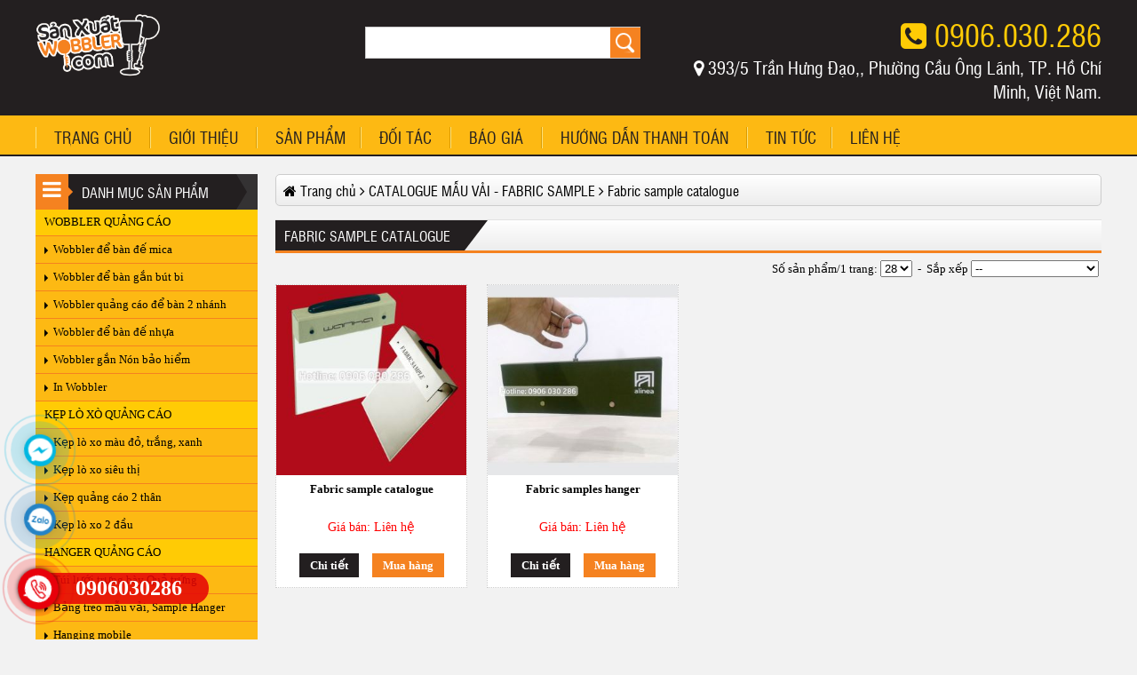

--- FILE ---
content_type: text/html; charset=utf-8
request_url: https://sanxuatwobbler.com/fabric-sample-catalogue-c346.html
body_size: 46975
content:
<!DOCTYPE html>
<html itemscope itemtype="http://schema.org/WebPage" lang="vi-VN">
<head>
    <title>Fabric sample catalogue</title>
<link rel="icon" type="image/png" href="/Data/images/logo/logo_small.png">
<meta charset="UTF-8">
<meta name="viewport" content="width=device-width, initial-scale=1.0" />
<meta name="description" content="Fabric sample catalogue" />
<meta http-equiv="content-language" content="vi" />
<meta name="copyright" content="SẢN XUẤT WOBBLER, HANGER QUẢNG CÁO, KỆ TRƯNG BÀY - CÔNG TY QUANG HƯNG" />
<meta name="author" content="SẢN XUẤT WOBBLER, HANGER QUẢNG CÁO, KỆ TRƯNG BÀY - CÔNG TY QUANG HƯNG - Thiết kế bởi: HIG websitehaiphong.vn - Thiết kế web chuyên nghiệp trên toàn quốc và Hải Phòng" />
<meta content="all" name="robots" />
<meta name="Robots" content="index,all" />
<meta name="googlebot" content="all, index, follow" />
 <meta name="google-site-verification" content="8JHcAl0QZ6hZz0vu_y0tMmLQjZOBssdQEZQWKSRQPPI" />   
<meta property="og:title" content="Fabric sample catalogue" />
<meta property="og:site_name" content="SẢN XUẤT WOBBLER, HANGER QUẢNG CÁO, KỆ TRƯNG BÀY - CÔNG TY QUANG HƯNG" />
<meta property="og:type" content="article" />
<meta property="og:image" content="https://sanxuatwobbler.com/Assets/Client/images/banner.png" />
<meta property="og:image:type" content="image/png" />
<!--meta property="og:url" content="" /-->
<meta property="og:description" content="Fabric sample catalogue" />
<meta name="twitter:card" content="summary" />
<meta name="twitter:title" content="Fabric sample catalogue" />
<meta name="twitter:description" content="Fabric sample catalogue" />
<meta name="twitter:image" content="https://sanxuatwobbler.com/Assets/Client/images/banner.png" />
<meta name="p:domain_verify" content="e12369a5ffcf448ea0a5efee2db75785"/>
    <link href="/Assets/Client/css/main.css?v=8" type="text/css" rel="stylesheet" />
<link href="/Assets/Client/css/font-awesome.min.css" type="text/css" rel="stylesheet" />
<link rel="stylesheet" href="//code.jquery.com/ui/1.10.3/themes/smoothness/jquery-ui.min.css" />
<link rel="stylesheet" type="text/css" href="/Assets/Client/css/ddsmoothmenu.css" />
<link rel="stylesheet" type="text/css" href="/Assets/Client/css/ddsmoothmenu-v.css" />
<link media="screen" rel="stylesheet" href="/Assets/Client/css/colorbox.css" />
<!--[if lt IE 9]>
<script src="https://cdnjs.cloudflare.com/ajax/libs/ie8/0.8.0/ie8.js"></script>
<script src="https://cdnjs.cloudflare.com/ajax/libs/html5shiv/3.7.3/html5shiv.min.js"></script>
<script src="https://cdnjs.cloudflare.com/ajax/libs/livingston-css3-mediaqueries-js/1.0.0/css3-mediaqueries.min.js"></script>
<![endif]-->
<script src="//code.jquery.com/jquery-1.8.2.min.js"></script>
<script src="//code.jquery.com/ui/1.10.3/jquery-ui.min.js"></script>
<script type="text/javascript" src="/Assets/Client/js/ddsmoothmenu.js"></script>
<script type="text/javascript">
    ddsmoothmenu.init({
        mainmenuid: "menuchinh", //menu DIV id
        orientation: 'h', //Horizontal or vertical menu: Set to "h" or "v"
        classname: 'ddsmoothmenu', //class added to menu's outer DIV
        //customtheme: ["#1C80AA", "#1B779E"],
        contentsource: "markup" //"markup" or ["container_id", "path_to_menu_file"]
    });
    $(function () { $("#tabs").tabs(); });
</script>
<script type="text/javascript" src="/Assets/Client/js/scrolltopcontrol.js"></script>
<script src="/Assets/Client/js/quangcaotruot.js" type="text/javascript"></script>
<script src="/Assets/Client/js/jquery.colorbox.js"></script>
<script>
    $(document).ready(function () {
        $(".group1").colorbox({ rel: 'group1' });
    });
</script>
<script src="/Assets/Client/js/fixed.js"></script>
<script src="/Assets/Client/js/jquery.jcarousellite.js"></script>
<link href="/Assets/Client/css/media-query.css?v=2" type="text/css" rel="stylesheet" />
    




</head>
<body>





    
    <div id="wrapper">
        

<div id="header">
    <div class="container">
        <div id="logo">
            <a href="/">
                    <img src="/Data/images/banner/logo.png" border="0" alt="logo" />
            </a>
        </div>
        <div id="frmsearch">
            <div class="frmsearch">
                <input type="hidden" name="s" value="1" />
                <input type="text" name="searchString" value="" id="txtsearch" />
                <input type="submit" value="    " id="btnsearch" />
            </div>
        </div>
        <div id="hotline">
            <i class="fa fa-phone-square" aria-hidden="true"></i> 0906.030.286
        </div>
        <div id="address">
            <i class="fa fa-map-marker" aria-hidden="true"></i> 393/5 Trần Hưng Đạo,, Phường Cầu &#212;ng L&#227;nh, TP. Hồ Ch&#237; Minh, Việt Nam.
        </div>
    </div>
</div>

<div id="menu" class="fixed">
    <div id="menu-wrap">
        <a href="javascript:avoid(0);" class="nav-toggle" onclick="$('#menuchinh').slideToggle();"><i class="fa fa-bars" aria-hidden="true"></i> Menu</a>    
        <div id="menuchinh" class="ddsmoothmenu">
            <ul>
                <li><a href="/" class="selected">Trang chủ</a></li>
                    <li>
                        <a href="/gioi-thieu-cc210.html">Giới thiệu</a>



                    </li>
                <li>
                    <a href="/san-pham.html">Sản phẩm</a>
    <ul>
            <li>
                <a href="/wobbler-quang-cao-c310.html">WOBBLER QUẢNG CÁO</a>
    <ul>
            <li>
                <a href="/wobbler-de-ban-de-mica-c311.html">Wobbler để bàn đế mica</a>




            </li>
            <li>
                <a href="/wobbler-de-ban-gan-but-bi-c312.html">Wobbler để bàn gắn bút bi</a>




            </li>
            <li>
                <a href="/wobbler-quang-cao-de-ban-2-nhanh-c318.html">Wobbler quảng cáo để bàn 2 nhánh</a>




            </li>
            <li>
                <a href="/wobbler-de-ban-de-nhua-c328.html">Wobbler để bàn đế nhựa</a>




            </li>
            <li>
                <a href="/wobbler-gan-non-bao-hiem-c365.html">Wobbler gắn Nón bảo hiểm</a>




            </li>
            <li>
                <a href="/in-wobbler-c330.html">In Wobbler</a>




            </li>
    </ul>




            </li>
            <li>
                <a href="/kep-lo-xo-quang-cao-c313.html">KẸP LÒ XÒ QUẢNG CÁO</a>
    <ul>
            <li>
                <a href="/kep-lo-xo-mau-do-trang-xanh-c314.html">Kẹp lò xo màu đỏ, trắng, xanh</a>




            </li>
            <li>
                <a href="/kep-lo-xo-sieu-thi-c319.html">Kẹp lò xo siêu thị</a>




            </li>
            <li>
                <a href="/kep-quang-cao-2-than-c320.html">Kẹp quảng cáo 2 thân</a>




            </li>
            <li>
                <a href="/kep-lo-xo-2-dau-c315.html">Kẹp lò xo 2 đầu</a>




            </li>
    </ul>




            </li>
            <li>
                <a href="/hanger-quang-cao-c316.html">HANGER QUẢNG CÁO</a>
    <ul>
            <li>
                <a href="/tui-luoi-trung-bay-qua-trung-c1369.html">Túi lưới trưng bày Quả trứng</a>




            </li>
            <li>
                <a href="/bang-treo-mau-vai-sample-hanger-c317.html">Bảng treo mẫu vải, Sample Hanger</a>




            </li>
            <li>
                <a href="/hanging-mobile-c322.html">Hanging mobile</a>




            </li>
            <li>
                <a href="/hanger-day-nhua-c332.html">Hanger dây nhựa</a>




            </li>
            <li>
                <a href="/hanger-bia-trung-bay-c333.html">Hanger bìa trưng bày</a>




            </li>
            <li>
                <a href="/hanger-sat-c336.html">Hanger sắt </a>




            </li>
            <li>
                <a href="/hanger-day-nhua-kep-thep-c337.html">Hanger dây nhựa kẹp thép</a>




            </li>
            <li>
                <a href="/hanger-tui-nhua-pvc-vi-nhua-pvc-c331.html">Hanger túi nhựa PVC, Vỉ nhựa PVC</a>




            </li>
            <li>
                <a href="/hanger-hop-nhua-cung-c352.html">Hanger hộp nhựa cứng</a>




            </li>
    </ul>




            </li>
            <li>
                <a href="/quay-ke-quang-cao-c334.html">QUẦY KỆ QUẢNG CÁO</a>
    <ul>
            <li>
                <a href="/ke-treo-ke-de-ban-c335.html">Kệ treo, kệ để bàn</a>




            </li>
            <li>
                <a href="/ke-sat-son-tinh-dien-c338.html">Kệ sắt sơn tĩnh điện</a>




            </li>
    </ul>




            </li>
            <li>
                <a href="/hanger-tui-nhua-pvc-c357.html">HANGER TÚI NHỰA PVC</a>




            </li>
            <li>
                <a href="/wobbler-than-nhua-trong-suot-c325.html">WOBBLER THÂN NHỰA TRONG SUỐT</a>




            </li>
            <li>
                <a href="/san-xuat-posm-c351.html">SẢN XUẤT POSM</a>
    <ul>
            <li>
                <a href="/khay-sampling-quang-cao-c358.html">Khay Sampling Quảng cáo</a>




            </li>
            <li>
                <a href="/ro-nhua-c1367.html">Rổ nhựa </a>




            </li>
            <li>
                <a href="/mockup-mo-hinh-3d-c1368.html">Mockup mô hình 3D</a>




            </li>
            <li>
                <a href="/vong-quay-trung-thuong-c366.html">Vòng quay trúng thường</a>




            </li>
            <li>
                <a href="/san-xuat-shelf-talker-c359.html">Sản xuất Shelf Talker</a>




            </li>
            <li>
                <a href="/tent-card-standee-c360.html">Tent Card, Standee</a>




            </li>
            <li>
                <a href="/bang-do-quang-cao-c362.html">Băng đô quảng cáo</a>




            </li>
            <li>
                <a href="/tranh-ghep-quang-cao-c364.html">Tranh ghép quảng cáo</a>




            </li>
            <li>
                <a href="/hop-dung-giay-an-quang-cao-c363.html">Hộp đựng giấy ăn quảng cáo</a>




            </li>
    </ul>




            </li>
            <li>
                <a href="/hanger-nhua-hut-noi-c353.html">HANGER NHỰA HÚT NỔI</a>




            </li>
            <li>
                <a href="/vat-tu-sieu-tho-c339.html">VẬT TƯ SIÊU THỊ</a>
    <ul>
            <li>
                <a href="/kep-nhua-cai-quang-cao-c340.html">Kẹp nhựa cài quảng cáo</a>




            </li>
            <li>
                <a href="/standee-chan-sat-ngoai-troi-c355.html">Standee chân sắt ngoài trời</a>




            </li>
            <li>
                <a href="/booth-sampling-c361.html">Booth Sampling</a>




            </li>
    </ul>




            </li>
            <li>
                <a href="/catalogue-mau-vai-fabric-sample-c342.html">CATALOGUE MẪU VẢI - FABRIC SAMPLE</a>
    <ul>
            <li>
                <a href="/san-xuat-bia-catalogue-mau-vai-c343.html">Sản xuất bìa catalogue mẫu vải</a>




            </li>
            <li>
                <a href="/sample-books-c345.html">Sample books</a>




            </li>
            <li>
                <a href="/fabric-sample-catalogue-c346.html">Fabric sample catalogue</a>




            </li>
            <li>
                <a href="/labdip-bang-mau-mau-vai-c347.html">Labdip, Bảng mẫu màu vải</a>




            </li>
    </ul>




            </li>
            <li>
                <a href="/in-an-poster-co-day-quang-cao-c356.html">IN ẤN POSTER, CỜ DÂY QUẢNG CÁO</a>
    <ul>
            <li>
                <a href="/sticker-c1366.html">Sticker</a>




            </li>
    </ul>




            </li>
            <li>
                <a href="/mau-nhan-giam-gia-khuyen-mai-c327.html">MẪU NHÃN GIẢM GIÁ, KHUYẾN MẠI</a>
    <ul>
            <li>
                <a href="/in-nhan-giam-gia-khuyen-mai-c329.html">In nhãn giảm giá, khuyến mại</a>




            </li>
    </ul>




            </li>
            <li>
                <a href="/san-xuat-moc-nhua-c348.html">SẢN XUẤT MÓC NHỰA</a>




            </li>
            <li>
                <a href="/bang-treo-mau-vai-c354.html">BẢNG TREO MÃU VẢI</a>




            </li>
            <li>
                <a href="/kep-nhua-quang-cao-2-dau-c323.html">KẸP NHỰA QUẢNG CÁO 2 ĐẦU</a>




            </li>
            <li>
                <a href="/quat-nhua-quang-cao-c326.html">QUẠT NHỰA QUẢNG CÁO</a>
    <ul>
            <li>
                <a href="/quat-nan-nhua-c324.html">Quạt nan nhựa</a>




            </li>
    </ul>




            </li>
    </ul>




                </li>
                    <li>
                        <a href="/doi-tac-cc215.html">ĐỐI TÁC</a>



                    </li>
                    <li>
                        <a href="/bao-gia-cc211.html">Báo giá</a>



                    </li>
                    <li>
                        <a href="/huong-dan-thanh-toan-cc212.html">Hướng dẫn thanh toán</a>



                    </li>
                    <li>
                        <a href="/tin-tuc-cc213.html">Tin tức</a>
    <ul>
            <li>
                <a href="/tu-van-cc216.html">Tư vấn</a>



            </li>
            <li>
                <a href="/thi-truong-cc218.html">Thị trường</a>



            </li>
            <li>
                <a href="/kinh-nghiem-cc219.html">Kinh nghiệm</a>



            </li>
    </ul>



                    </li>
                <li><a href="/lien-he.html">Liên hệ</a></li>
            </ul>
        </div>
    </div>
</div><!--end menu-->

        
        


        <div id="body-wrap">
            <div id="body">

<div id="body">
    <div id="slideads">

        <div class="slideads1" id="slideads1" style="width:10%">

        </div>


        <div class="slideads2" id="slideads2" style="width:10%">
        </div>

    </div>
    <script type="text/javascript">
        jQuery(document).ready(function ($) {
            $('#slideads1').css('margin-left', $('#body').offset().left - 110);
            $('#slideads2').css('margin-right', $('#body').offset().left - 140);
        });
    </script>
</div>








<div id="left-panel">
    <div class="box_tblr">
        <div class="box_top"><span class="icon"><i class="fa fa-bars" aria-hidden="true"></i></span><span>Danh mục sản phẩm</span></div>
        <div class="box_body">
            <ul class="uldmsp">
                    <ul>
            <li>
                <a href="/wobbler-quang-cao-c310.html">WOBBLER QUẢNG CÁO</a>
    <ul>
            <li>
                <a href="/wobbler-de-ban-de-mica-c311.html">Wobbler để bàn đế mica</a>




            </li>
            <li>
                <a href="/wobbler-de-ban-gan-but-bi-c312.html">Wobbler để bàn gắn bút bi</a>




            </li>
            <li>
                <a href="/wobbler-quang-cao-de-ban-2-nhanh-c318.html">Wobbler quảng cáo để bàn 2 nhánh</a>




            </li>
            <li>
                <a href="/wobbler-de-ban-de-nhua-c328.html">Wobbler để bàn đế nhựa</a>




            </li>
            <li>
                <a href="/wobbler-gan-non-bao-hiem-c365.html">Wobbler gắn Nón bảo hiểm</a>




            </li>
            <li>
                <a href="/in-wobbler-c330.html">In Wobbler</a>




            </li>
    </ul>




            </li>
            <li>
                <a href="/kep-lo-xo-quang-cao-c313.html">KẸP LÒ XÒ QUẢNG CÁO</a>
    <ul>
            <li>
                <a href="/kep-lo-xo-mau-do-trang-xanh-c314.html">Kẹp lò xo màu đỏ, trắng, xanh</a>




            </li>
            <li>
                <a href="/kep-lo-xo-sieu-thi-c319.html">Kẹp lò xo siêu thị</a>




            </li>
            <li>
                <a href="/kep-quang-cao-2-than-c320.html">Kẹp quảng cáo 2 thân</a>




            </li>
            <li>
                <a href="/kep-lo-xo-2-dau-c315.html">Kẹp lò xo 2 đầu</a>




            </li>
    </ul>




            </li>
            <li>
                <a href="/hanger-quang-cao-c316.html">HANGER QUẢNG CÁO</a>
    <ul>
            <li>
                <a href="/tui-luoi-trung-bay-qua-trung-c1369.html">Túi lưới trưng bày Quả trứng</a>




            </li>
            <li>
                <a href="/bang-treo-mau-vai-sample-hanger-c317.html">Bảng treo mẫu vải, Sample Hanger</a>




            </li>
            <li>
                <a href="/hanging-mobile-c322.html">Hanging mobile</a>




            </li>
            <li>
                <a href="/hanger-day-nhua-c332.html">Hanger dây nhựa</a>




            </li>
            <li>
                <a href="/hanger-bia-trung-bay-c333.html">Hanger bìa trưng bày</a>




            </li>
            <li>
                <a href="/hanger-sat-c336.html">Hanger sắt </a>




            </li>
            <li>
                <a href="/hanger-day-nhua-kep-thep-c337.html">Hanger dây nhựa kẹp thép</a>




            </li>
            <li>
                <a href="/hanger-tui-nhua-pvc-vi-nhua-pvc-c331.html">Hanger túi nhựa PVC, Vỉ nhựa PVC</a>




            </li>
            <li>
                <a href="/hanger-hop-nhua-cung-c352.html">Hanger hộp nhựa cứng</a>




            </li>
    </ul>




            </li>
            <li>
                <a href="/quay-ke-quang-cao-c334.html">QUẦY KỆ QUẢNG CÁO</a>
    <ul>
            <li>
                <a href="/ke-treo-ke-de-ban-c335.html">Kệ treo, kệ để bàn</a>




            </li>
            <li>
                <a href="/ke-sat-son-tinh-dien-c338.html">Kệ sắt sơn tĩnh điện</a>




            </li>
    </ul>




            </li>
            <li>
                <a href="/hanger-tui-nhua-pvc-c357.html">HANGER TÚI NHỰA PVC</a>




            </li>
            <li>
                <a href="/wobbler-than-nhua-trong-suot-c325.html">WOBBLER THÂN NHỰA TRONG SUỐT</a>




            </li>
            <li>
                <a href="/san-xuat-posm-c351.html">SẢN XUẤT POSM</a>
    <ul>
            <li>
                <a href="/khay-sampling-quang-cao-c358.html">Khay Sampling Quảng cáo</a>




            </li>
            <li>
                <a href="/ro-nhua-c1367.html">Rổ nhựa </a>




            </li>
            <li>
                <a href="/mockup-mo-hinh-3d-c1368.html">Mockup mô hình 3D</a>




            </li>
            <li>
                <a href="/vong-quay-trung-thuong-c366.html">Vòng quay trúng thường</a>




            </li>
            <li>
                <a href="/san-xuat-shelf-talker-c359.html">Sản xuất Shelf Talker</a>




            </li>
            <li>
                <a href="/tent-card-standee-c360.html">Tent Card, Standee</a>




            </li>
            <li>
                <a href="/bang-do-quang-cao-c362.html">Băng đô quảng cáo</a>




            </li>
            <li>
                <a href="/tranh-ghep-quang-cao-c364.html">Tranh ghép quảng cáo</a>




            </li>
            <li>
                <a href="/hop-dung-giay-an-quang-cao-c363.html">Hộp đựng giấy ăn quảng cáo</a>




            </li>
    </ul>




            </li>
            <li>
                <a href="/hanger-nhua-hut-noi-c353.html">HANGER NHỰA HÚT NỔI</a>




            </li>
            <li>
                <a href="/vat-tu-sieu-tho-c339.html">VẬT TƯ SIÊU THỊ</a>
    <ul>
            <li>
                <a href="/kep-nhua-cai-quang-cao-c340.html">Kẹp nhựa cài quảng cáo</a>




            </li>
            <li>
                <a href="/standee-chan-sat-ngoai-troi-c355.html">Standee chân sắt ngoài trời</a>




            </li>
            <li>
                <a href="/booth-sampling-c361.html">Booth Sampling</a>




            </li>
    </ul>




            </li>
            <li>
                <a href="/catalogue-mau-vai-fabric-sample-c342.html">CATALOGUE MẪU VẢI - FABRIC SAMPLE</a>
    <ul>
            <li>
                <a href="/san-xuat-bia-catalogue-mau-vai-c343.html">Sản xuất bìa catalogue mẫu vải</a>




            </li>
            <li>
                <a href="/sample-books-c345.html">Sample books</a>




            </li>
            <li>
                <a href="/fabric-sample-catalogue-c346.html">Fabric sample catalogue</a>




            </li>
            <li>
                <a href="/labdip-bang-mau-mau-vai-c347.html">Labdip, Bảng mẫu màu vải</a>




            </li>
    </ul>




            </li>
            <li>
                <a href="/in-an-poster-co-day-quang-cao-c356.html">IN ẤN POSTER, CỜ DÂY QUẢNG CÁO</a>
    <ul>
            <li>
                <a href="/sticker-c1366.html">Sticker</a>




            </li>
    </ul>




            </li>
            <li>
                <a href="/mau-nhan-giam-gia-khuyen-mai-c327.html">MẪU NHÃN GIẢM GIÁ, KHUYẾN MẠI</a>
    <ul>
            <li>
                <a href="/in-nhan-giam-gia-khuyen-mai-c329.html">In nhãn giảm giá, khuyến mại</a>




            </li>
    </ul>




            </li>
            <li>
                <a href="/san-xuat-moc-nhua-c348.html">SẢN XUẤT MÓC NHỰA</a>




            </li>
            <li>
                <a href="/bang-treo-mau-vai-c354.html">BẢNG TREO MÃU VẢI</a>




            </li>
            <li>
                <a href="/kep-nhua-quang-cao-2-dau-c323.html">KẸP NHỰA QUẢNG CÁO 2 ĐẦU</a>




            </li>
            <li>
                <a href="/quat-nhua-quang-cao-c326.html">QUẠT NHỰA QUẢNG CÁO</a>
    <ul>
            <li>
                <a href="/quat-nan-nhua-c324.html">Quạt nan nhựa</a>




            </li>
    </ul>




            </li>
    </ul>




            </ul>
            <div class="box_bottom"></div>
        </div>
    </div>
    <div class="box_tblr">
        <div class="box_top"><span class="icon"><img src="/Assets/Client/images/support_online.png" alt="Hỗ trợ online icon"></span><span>Hỗ trợ trực tuyến</span></div>
        <div class="box_body">
            <img src="/Assets/Client/images/zalo_wobbler.jpg" alt="hỗ trợ online" width="250" style="margin:-5px -8px" />
            <span style="color:#f00; font-size:20px; display:block; margin: 10px auto; text-align:center;">0906.030.286</span>

                <p align="center">
                    <img src="/Assets/Client/images/Mobi.gif" alt="tel icon" /> <b>TP Hồ Ch&#237; Minh 0906.030.286</b>
                        <br /><a href="skype:b_q_tien?chat" title="Hỗ trợ Online qua nick Skype: b_q_tien"><img src="/Assets/Client/images/Skype1.png" width="210" alt="Hỗ trợ chat qua skype" border="0" /></a>
                </p>

        </div>
    </div>
    <div class="box_tblr">
        <div class="box_top"><span class="icon"><i class="fa fa-bars" aria-hidden="true"></i></span><span>Khách hàng</span></div>
        <div class="box_body">
            <div class="jCarousel jCarousel-spbc">
                <ul>
                        <li>
                            <a href="/day-nhua-treo-san-pham-quang-cao-tt327.html">
                                <img src="/Data/_thumbs/images/d%C3%A2y-nh%E1%BB%B1a-treo-qu%E1%BA%A3ng-c%C3%A1o-Ohla.jpg" alt="/day-nhua-treo-san-pham-quang-cao-tt327.html" align="left" />
                                Dây nhựa treo sản phẩm quảng cáo
                            </a>
                        </li>
                        <li>
                            <a href="/hager-fomex-quang-cao-ly-mi-tt321.html">
                                <img src="/Data/_thumbs/images/c%C3%B4ng-ty-s%E1%BA%A3n-xu%E1%BA%A5t-posm-k%E1%BB%87-fomex-tr%C6%B0ng-b%C3%A0y-si%C3%AAu-th%E1%BB%8B-ly-m%C3%AC.jpg" alt="/hager-fomex-quang-cao-ly-mi-tt321.html" align="left" />
                                Hager fomex quảng cáo Ly Mì
                            </a>
                        </li>
                        <li>
                            <a href="/posm-nhua-quang-cao-tt313.html">
                                <img src="/Data/_thumbs/images/c%C3%B4ng-ty-s%E1%BA%A3n-xu%E1%BA%A5t-posm-sunhouse(1).jpg" alt="/posm-nhua-quang-cao-tt313.html" align="left" />
                                POSM nhựa quảng cáo
                            </a>
                        </li>
                        <li>
                            <a href="/san-xuat-wobbler-gan-tren-tu-lanh-tt312.html">
                                <img src="/Data/_thumbs/images/wobbler-qu%E1%BA%A3ng-c%C3%A1o-g%E1%BA%AFn-tr%C3%AAn-t%E1%BB%A7-l%E1%BA%A1nh.jpg" alt="/san-xuat-wobbler-gan-tren-tu-lanh-tt312.html" align="left" />
                                Sản xuất wobbler gắn trên tủ lạnh
                            </a>
                        </li>
                        <li>
                            <a href="/de-nhua-de-ban-quang-cao-tt311.html">
                                <img src="/Data/_thumbs/images/s%E1%BA%A3n-xu%E1%BA%A5t-wobbler-%C4%91%E1%BA%BF-nh%E1%BB%B1a-k%E1%BA%B9p-mica.jpg" alt="/de-nhua-de-ban-quang-cao-tt311.html" align="left" />
                                Đế nhựa để bàn quảng cáo
                            </a>
                        </li>
                        <li>
                            <a href="/wobbler-de-nhua-quang-cao-tt310.html">
                                <img src="/Data/_thumbs/images/wobbler-%C4%91%E1%BB%83-b%C3%A0n-qu%E1%BA%A3ng-c%C3%A1o-qh.jpg" alt="/wobbler-de-nhua-quang-cao-tt310.html" align="left" />
                                Wobbler đế nhựa quảng cáo
                            </a>
                        </li>
                        <li>
                            <a href="/ep-tui-nhua-pvc-quang-cao-tt309.html">
                                <img src="/Data/_thumbs/images/c%C3%B4ng-ty-s%E1%BA%A3n-xu%E1%BA%A5t-hanger-nh%E1%BB%B1a-barona-lo%E1%BA%A1i-6-t%C3%BAi.jpg" alt="/ep-tui-nhua-pvc-quang-cao-tt309.html" align="left" />
                                Ép túi nhựa pvc quảng cáo
                            </a>
                        </li>
                        <li>
                            <a href="/hanger-treo-tran-sieu-thi-san-pham-sua-uong-len-men-yakult-tt304.html">
                                <img src="/Data/_thumbs/images/Hanger-treo-quang-cao.jpg" alt="/hanger-treo-tran-sieu-thi-san-pham-sua-uong-len-men-yakult-tt304.html" align="left" />
                                Hanger treo trần siêu thị sản phẩm Sữa uống lên men Yakult
                            </a>
                        </li>
                        <li>
                            <a href="/vi-treo-pvc-hanger-tui-nhua-pvc-tt302.html">
                                <img src="/Data/_thumbs/images/San-xuat-hanger-giay-tui-nhua-pvc.jpg" alt="/vi-treo-pvc-hanger-tui-nhua-pvc-tt302.html" align="left" />
                                Vỉ treo PVC, hanger túi nhựa pvc
                            </a>
                        </li>
                        <li>
                            <a href="/kep-lo-xo-boc-nhua-mieng-dan-ha-sot-beby-tt300.html">
                                <img src="/Data/_thumbs/images/Kep-lo-xo-boc-nhua%2C-Mieng-dan-lam-mat-Beby.jpg" alt="/kep-lo-xo-boc-nhua-mieng-dan-ha-sot-beby-tt300.html" align="left" />
                                Kẹp lò xo bọc nhựa, Miếng dán hạ sốt BéBy
                            </a>
                        </li>

                </ul>
                <script>
                    $(".jCarousel-spbc").jCarouselLite({
                        btnNext: ".jCarousel-spbc-arrow .next",
                        btnPrev: ".jCarousel-spbc-arrow .prev",
                        auto: 800,
                        speed: 1e3,
                        vertical: !0,
                        visible: 4
                    })
                </script>
            </div>
            <div class="box_bottom"></div>
        </div>
    </div>
    <div class="box_tblr">
        <div class="box_top">
            <span class="icon"><i class="fa fa-bar-chart" aria-hidden="true"></i></span>
            <span>Thống kê truy cập</span>
        </div>
        <div class="box_body">
            <ul style="list-style-type:disc; padding-left:20px">
                <li>Hôm nay: <b>1493</b></li>
                <li>Hôm qua: <b>3591</b></li>
                <li>Tuần này: <b>14961</b></li>
                <li>Tuần trước: <b>19495</b></li>
                <li>Tháng này: <b>68956</b></li>
                <li>Tháng trước: <b>101870</b></li>
                <li>Tổng lượt truy cập: <b>7520930</b></li>
            </ul>
        </div>
        <div class="box_bottom"></div>
    </div>
    <div class="box_tblr">
        <div class="box_top"><span class="icon"><i class="fa fa-link" aria-hidden="true"></i></span><span>Liên kết - Đối tác</span></div>
        <div class="box_body adv">
                <a href="https://tuigiaohang.vn/tui-giu-nhiet-giao-hang-loai-lon-sp2058.html"><img src="/Data/images/x%C6%B0%E1%BB%9Fng-may-tui-giao-hang-gi%E1%BB%AF-nhi%E1%BB%87t-Biolla.jpg" alt="t&#250;i giữ nhiệt giao h&#224;ng loại lớn" /></a>
                <a href="http://inaz.vn/bang-gia-in-tui-nilon-tai-hai-phong-tt145.html"><img src="/Data/images/connect/In-t%C3%BAi-nilon-h%E1%BA%A3i-ph%C3%B2ng.jpg" alt="In t&#250;i nilon gi&#225; rẻ tại hải ph&#242;ng" /></a>
                <a href="https://nhomkinhquangtan.com/thi-cong-cua-nhom-xingfa-tai-hai-phong-tt2448.html"><img src="/Data/images/%C4%90%E1%BB%91i%20t%C3%A1c/l%C3%A0m-c%E1%BB%ADa-nh%C3%B4m-xingfa-t%E1%BA%A1i-h%E1%BA%A3i-ph%C3%B2ng.jpg" alt="l&#224;m của nh&#244;m xingfa tại hải ph&#242;ng" /></a>
                <a href="http://sanxuatwobbler.com/doi-tac-cc215.html"><img src="/Data/images/Wobbler%2C-hanger%2C-ke-quang-cao.jpg" alt="Wobbler quảng c&#225;o, Sampler hanger, Hanger quảng c&#225;o," /></a>
                <a href="https://tuigiaohang.vn/tui-giao-hang-shipper-sp2067.html"><img src="/Data/images/t%C3%BAi-giao-h%C3%A0ng-shipper.jpg" alt="t&#250;i giữ nhiệt giao h&#224;ng" /></a>
                <a href="https://mocnhua.com/moc-nhua-mn01-sp2052.html"><img src="/Data/images/%C4%90%E1%BB%91i%20t%C3%A1c/m%C3%B3c-nh%E1%BB%B1a-treo-v%E1%BB%9B.jpg" alt="m&#243;c nhựa treo vớ, m&#243;c nhựa treo tất" /></a>
                <a href="http://www.bangtreomauvai.com/"><img src="/Data/images/%C4%90%E1%BB%91i%20t%C3%A1c/b%E1%BA%A3ng-treo-m%E1%BA%ABu-v%E1%BA%A3i-2.jpg" alt="sample hanger, bảng treo mẫu vải" /></a>
                <a href="https://nhomkinhquangtan.com/ke-bep-nhom-anh-khanh-kieu-ha-dong-hai-hai-phong-tt2436.html"><img src="/Data/images/%C4%90%E1%BB%91i%20t%C3%A1c/ch%E1%BA%A1n-b%E1%BA%BFp-nh%C3%B4m-h%E1%BA%A3i-ph%C3%B2ng.jpg" alt="chạn nh&#244;m hải ph&#242;ng, kệ bếp nh&#244;m hải ph&#242;ng" /></a>
                <a href="https://mocnhua.com/moc-nhua-mn25-sp2050.html"><img src="/Data/images/%C4%90%E1%BB%91i%20t%C3%A1c/m%C3%B3c-nh%E1%BB%B1a-treo-kh%C4%83n.jpg" alt="m&#243;c treo khăn, sản xuất m&#243;c nhựa" /></a>
                <a href="http://inquanghung.com/xuong-san-xuat-hop-bia-cung-tphcm-tt173.html"><img src="/Data/images/xuong-san-xuat-hop-bia-cung-tphcm.jpg" alt="Xưởng sản xuất hộp b&#236;a cứng tại tphcm" /></a>
                <a href="https://sanxuatwobbler.com/posm-nhua-trung-bay-tai-sieu-thi-sp2543.html"><img src="/Data/images/ke-quang-cao-sunhouse.jpg" alt="POSM bằng nhựa " /></a>
                <a href="https://tuigiaohang.vn/balo-giao-hang-giu-nhiet-sp2068.html"><img src="/Data/images/balo-gi%E1%BB%AF-nhi%E1%BB%87t-giao-h%C3%A0ng-ahamove.jpg" alt="Xưởng may balo giữ nhiệt giao h&#224;ng" /></a>
        </div>
        <div class="box_bottom"></div>
    </div>
</div>
                
                <div id="body-panel">
                    

<div id="bd-panel">
    <div class="boxbody_tbl ">
<div class="breadcrumb">
    <ol itemscope="" itemtype="http://schema.org/BreadcrumbList">
        <li itemprop="itemListElement" itemscope="" itemtype="http://schema.org/ListItem">
            <a itemprop="item" href="/"><i class="fa fa-home" aria-hidden="true"></i> <span itemprop="name">Trang chủ</span></a>
            <meta itemprop="position" content="1">
        </li>
            <i class="fa fa-angle-right" aria-hidden="true"></i>
            <li itemprop="itemListElement" itemscope="" itemtype="http://schema.org/ListItem">
                <a itemprop="item" href="/catalogue-mau-vai-fabric-sample-c342.html"><span itemprop="name">CATALOGUE MẪU VẢI - FABRIC SAMPLE</span></a>
                <meta itemprop="position" content="2">
            </li>
            <i class="fa fa-angle-right" aria-hidden="true"></i>
            <li itemprop="itemListElement" itemscope="" itemtype="http://schema.org/ListItem">
                <a itemprop="item" href="/fabric-sample-catalogue-c346.html"><span itemprop="name">Fabric sample catalogue</span></a>
                <meta itemprop="position" content="3">
            </li>
    </ol>
</div>

        <div class="boxbody_top color1">
            <span><h1 class="uppercase">Fabric sample catalogue</h1></span>
        </div>
        <div class="boxbody_body">
            <div class="cat-desc"></div>
            
<p class="view-sort">
    Số sản phẩm/1 trang:
    <select name="pagesize" id="pagesize" data-url="/fabric-sample-catalogue-c346.html" onchange="changepagesize(this)">
            <option value="20" >20</option>
            <option value="24" >24</option>
            <option value="28" selected=&#39;selected&#39;>28</option>
            <option value="32" >32</option>
            <option value="36" >36</option>
            <option value="40" >40</option>
            <option value="44" >44</option>
            <option value="48" >48</option>
            <option value="52" >52</option>
            <option value="56" >56</option>
            <option value="60" >60</option>
    </select>&nbsp;
    - &nbsp;Sắp xếp
    <select name="sapxep" id="sapxep" data-url="/fabric-sample-catalogue-c346.html" onchange="changesapxep(this)">
        <option value="moicu"> -- </option>
        <option value="giatang" >Giá tăng dần</option>
        <option value="giagiam" >Giá giảm dần</option>
        <option value="tenAZ" >Tên sản phẩm: A - Z</option>
        <option value="tenZA" >Tên sản phẩm: Z - A</option>
    </select>&nbsp;
    
</p>

            
<div class="box-sanpham">
    <div class="sp-img-wrapper">
        <a href="/fabric-sample-catalogue-sp377.html"><img class="sp-img" alt="Fabric sample catalogue" src="/Data/_thumbs/images/Fabric-sample.jpg" /></a>
    </div>
    <div class="product-info">
        <a href="/fabric-sample-catalogue-sp377.html" class="product-name">Fabric sample catalogue</a>
        <span class="product-price">Giá bán: Liên hệ
      </span>
        <a href="/fabric-sample-catalogue-sp377.html" class="product-detail">Chi tiết</a>
        <a href="/lien-he.html" class="product-order">Mua hàng</a>
                    </div>
</div>

<div class="box-sanpham">
    <div class="sp-img-wrapper">
        <a href="/fabric-samples-hanger-sp1416.html"><img class="sp-img" alt="Fabric samples hanger" src="/Data/_thumbs/images/Fabric-Sample-hanger-alinea.jpg" /></a>
    </div>
    <div class="product-info">
        <a href="/fabric-samples-hanger-sp1416.html" class="product-name">Fabric samples hanger</a>
        <span class="product-price">Giá bán: Liên hệ
      </span>
        <a href="/fabric-samples-hanger-sp1416.html" class="product-detail">Chi tiết</a>
        <a href="/lien-he.html" class="product-order">Mua hàng</a>
                    </div>
</div>
                        <div class="clear"></div>
        </div>
        <div class="boxbody_bottom"></div>
    </div>
</div>

                </div>
                <div class="clear"></div>

            </div><!--end body-->
        </div>

<div class="footer-content">
<div class="container">
    <div class="footer-link">
         <p class="title">Sản phẩm xem nhiều</p>
        <ul>
                <li><a href="/san-xuat-ke-sat-quang-cao-bim-bim-snack-sp3596.html">Sản xuất kệ sắt quảng c&#225;o bim bim, snack.</a></li>
                <li><a href="/xuong-san-xuat-booth-sampling-sat-sp3650.html">Xưởng Sản xuất booth sampling sắt</a></li>
                <li><a href="/ke-nhua-chan-de-quang-cao-san-pham-sp2544.html">Kệ nhựa ch&#226;n đế quảng c&#225;o sản phẩm</a></li>
                <li><a href="/san-xuat-ke-trung-bay-mi-goi-an-lien-mi-ly-nongshim-sp3560.html">Sản xuất kệ trưng b&#224;y M&#236; g&#243;i ăn liền, M&#236; ly Nongshim</a></li>
                <li><a href="/posm-ke-fomex-trung-bay-quang-cao-ly-mi-sp3573.html">POSM kệ fomex trưng b&#224;y quảng c&#225;o Ly M&#236;</a></li>
        </ul>
    </div>
    <div class="footer-link">
        <p class="title">Bài viết mới nhất</p>
        <ul>
                <li><a href="/day-nhua-treo-san-pham-quang-cao-tt327.html">D&#226;y nhựa treo sản phẩm quảng c&#225;o</a></li>
                <li><a href="/hager-fomex-quang-cao-ly-mi-tt321.html">Hager fomex quảng c&#225;o Ly M&#236;</a></li>
                <li><a href="/posm-nhua-quang-cao-tt313.html">POSM nhựa quảng c&#225;o</a></li>
                <li><a href="/san-xuat-wobbler-gan-tren-tu-lanh-tt312.html">Sản xuất wobbler gắn tr&#234;n tủ lạnh</a></li>
                <li><a href="/de-nhua-de-ban-quang-cao-tt311.html">Đế nhựa để b&#224;n quảng c&#225;o</a></li>
        </ul>
    </div>
</div>
</div>
<div id="footer">
    <div id="footer-wrapper">
        <div id="footer-map">
            <iframe src="https://www.google.com/maps/embed?pb=!1m18!1m12!1m3!1d3919.598567953925!2d106.68862531523125!3d10.765389262339992!2m3!1f0!2f0!3f0!3m2!1i1024!2i768!4f13.1!3m3!1m2!1s0x31752f17aba455ab%3A0x382a5dd31dba513c!2zU-G6o24geHXhuqV0IFdvYmJsZXIsIEhhbmdlciBRdeG6o25nIGPDoW8sIFF14bqneSBL4buHIHRyxrBuZyBiw6B5IHPhuqNuIHBo4bqpbQ!5e0!3m2!1svi!2s!4v1503214835209" width="300" height="170" frameborder="0" style="border:0" allowfullscreen></iframe>
            <a href="http://online.gov.vn/Home/WebDetails/86651" target="_blank"><img alt="Đã thông báo Bộ Công Thương" src="/assets/client/images/logoSaleNoti.png"/></a>
        </div>
        <div id="footer-copyright">
            <p class="title">Thông tin liên hệ</p>
            <p>SẢN XUẤT WOBBLER, HANGER QUẢNG CÁO, KỆ TRƯNG BÀY, POSM</p>

<p><strong>CÔNG TY TNHH MỘT THÀNH VIÊN IN ẤN QUANG HƯNG</strong></p>

<p><strong>Mã số thuế: 031 393 1977</strong></p>

<p><br />
<b>Địa chỉ</b>: 393/5 Trần Hưng Đạo,, Phường Cầu Ông Lãnh, TP. Hồ Chí Minh, Việt Nam.<br />
<b>Hotline</b>: 0906 030 286 - 0989 131 596 (Zalo, Ibox)<br />
<b>Email</b>: congtysanxuatwobbler@gmail.com</p>

<p><b>Website</b>: sanxuatwobbler.com</p>

            
        </div>
        <div id="footer-social">
            <p class="title">Liên kết mạng xã hội</p>
            <a href="https://www.facebook.com/K%E1%BA%B9p-L%C3%B2-Xo-Qu%E1%BA%A3ng-C%C3%A1o-S%E1%BA%A3n-Xu%E1%BA%A5t-Wobbler-K%E1%BA%B9p-L%C3%B2-Xo-Nh%E1%BB%B1a-Si%C3%AAu-Th%E1%BB%8B-161853257643422/?ref=bookmarks" target="_blank"><i class="fa fa-facebook-official" aria-hidden="true"></i> Facebook Fanpage</a>
            <a href="https://plus.google.com/u/0/115450141685611714343" target="_blank"><i class="fa fa-google-plus-square" aria-hidden="true"></i> Google Plus</a>
            <a href="https://www.youtube.com/channel/UCLXfMg_Xbv8O2vtvbmRjXhg?view_as=subscriber" target="_blank"><i class="fa fa-youtube-square" aria-hidden="true"></i> Youtube Channel</a>
        </div>
        <div id="footer-police">
            <p class="title">Hướng dẫn & chính sách</p>
            <ul>
                    <li><a href="/chinh-sach-doi-tra-tt209.html">Chính sách đổi trả</a></li>
                    <li><a href="/chinh-sach-bao-mat-thong-tin-tt214.html">Chính sách bảo mật thông tin</a></li>
                    <li><a href="/dieu-khoan-dich-vu-tt329.html">Điều khoản dịch vụ</a></li>
                    <li><a href="/chinh-sach-van-chuyen-tt211.html">Chính sách vận chuyển</a></li>
                    <li><a href="/chinh-sach-thanh-toan-tt210.html">Chính sách thanh toán</a></li>
                    <li><a href="/chinh-sach-bao-hanh-tt330.html">Chính sách Bảo hành</a></li>
            </ul>
        </div>
        <div class="clear"></div>
    </div>
    <div id="footer-designed">Bản quyền 2017 SẢN XUẤT WOBBLER, HANGER QUẢNG C&#193;O, KỆ TRƯNG B&#192;Y - C&#212;NG TY QUANG HƯNG. Thiết kế web bởi: <a href="http://websitehaiphong.vn" target="_blank">Công ty HIG</a> - <a href="http://websitehaiphong.vn" target="_blank">thiet ke web hai phong</a></div>
</div>
    </div>
    



<div class="hig-alo-phone hig-alo-green hig-alo-show" id="hig-alo-phoneIcon">
    <a rel="nofollow" href="tel:0906030286"> <span>0906030286</span> </a>
    <div class="hig-alo-ph-circle"></div><div class="hig-alo-ph-circle-fill"></div>
    <div class="hig-alo-ph-img-circle hig-alo-ph-circle-shake"
         onclick="javascript: window.location.href = 'tel:0906030286';" title="Click để gọi ngay cho t&#244;i"></div>
</div>

<div id="widget-contact" class="d-none d-sm-block">



    <a rel="nofollow" target="_blank" class="messenger-wg" href="https://www.messenger.com/t/161853257643422" type="button" data-bs-toggle="tooltip" data-bs-placement="right" title="Click để nhắn tin Messenger">
        <span class="hig-alo-ph-circle"></span>
        <span class="hig-alo-ph-circle-fill"></span>
        <img class="animation-iconSkew" width="30" height="30" src="https://websitehaiphong.vn/assets/images/all/messenger-white.webp" 
        alt="Click để gọi ngay cho t&#244;i - messenger">
    </a>
    <a rel="nofollow" target="_blank" class="zalo-wg" href="https://zalo.me/0906030286" data-bs-toggle="tooltip" data-bs-placement="right" title="Click để nhắn tin Zalo">
        
        <span class="hig-alo-ph-circle"></span>
        <span class="hig-alo-ph-circle-fill"></span>
        <img class="animation-iconSkew" width="30" height="30" src="https://websitehaiphong.vn/assets/images/all/icon-zalo-white.webp" 
        alt="Click để gọi ngay cho t&#244;i - zalo">
    </a>
    
</div>

<div id="widget-contact-bottom" class="d-block d-sm-none">
    <ul>
        <li>
            <a href="/"><i class="fa fa-home"></i><span>Trang chủ</span></a>
        </li>
        <li>
            <a aria-label="Click để gọi ngay cho t&#244;i" target="_blank" rel="nofollow" href="https://zalo.me/0906030286"><img src="https://websitehaiphong.vn/assets/images/all/icon-zalo-white.webp" alt="zalo icon" /><span>Chat Zalo</span></a>
        </li>
        <li>Hotline</li>
        <li>
            <a target="_blank" rel="nofollow" href="https://www.messenger.com/t/161853257643422"><img src="https://websitehaiphong.vn/assets/images/all/messenger-white.webp" alt="icon messenger"><span>Messenger</span></a>
        </li>
        <li><a id="btn-uptop"><i class="fa fa-arrow-circle-o-up"></i><span>Up top</span></a></li>
    </ul>
</div>
    
    <script>
        (function (i, s, o, g, r, a, m) {
            i['GoogleAnalyticsObject'] = r; i[r] = i[r] || function () {
                (i[r].q = i[r].q || []).push(arguments)
            }, i[r].l = 1 * new Date(); a = s.createElement(o),
            m = s.getElementsByTagName(o)[0]; a.async = 1; a.src = g; m.parentNode.insertBefore(a, m)
        })(window, document, 'script', 'https://www.google-analytics.com/analytics.js', 'ga');

        ga('create', 'UA-93018876-1', 'auto');
        ga('send', 'pageview');

    </script>


    
    <script>
        jQuery(document).ready(function ($) {
            $("#txtsearch").autocomplete({
                source: "/home/search",
                max: 10,
                minLength: 2
            });
            $('#btnsearch').off('click').on('click', function () {
                var search = $("input:text[name=searchString]").val();
                if (search) {
                    window.location.href = "/tim-kiem/tk-" + search + ".html";
                }

            });
            $('#txtsearch').keypress(function (event) {

                var keycode = (event.keyCode ? event.keyCode : event.which);

                if (keycode == '13') {
                    var search = $("input:text[name=searchString]").val();
                    if (search) {
                        window.location.href = "/tim-kiem/tk-" + search + ".html";
                    }
                }

            });
        })

    </script>
    
    <script src="/Assets/Client/js/controller/product.js"></script>

    <div id="fb-root"></div>
<script>
(function (d, s, id) {
    var js, fjs = d.getElementsByTagName(s)[0];
    if (d.getElementById(id)) return;
    js = d.createElement(s); js.id = id;
    js.src = "//connect.facebook.net/vi_VN/sdk.js#xfbml=1&version=v2.5&appId=252671474911433";
    fjs.parentNode.insertBefore(js, fjs);
}(document, 'script', 'facebook-jssdk'));</script>


</body>
</html>

--- FILE ---
content_type: text/css
request_url: https://sanxuatwobbler.com/Assets/Client/css/main.css?v=8
body_size: 55546
content:
@charset "utf-8";
/* CSS Document */
@font-face {
    font-family: "swiss_condensed";
    src: url('../fonts/utm_swiss_condensed-webfont.eot');
    src: url('../fonts/utm_swiss_condensed-webfont.eot?#iefix') format('embedded-opentype'),
         url('../fonts/utm_swiss_condensed-webfont.woff2') format('woff2'),
         url('../fonts/utm_swiss_condensed-webfont.woff') format('woff'),
         url('../fonts/utm_swiss_condensed-webfont.ttf') format('truetype'),
         url('../fonts/utm_swiss_condensed-webfont.svg#utm_swiss_condensedregular') format('svg');
}
*{margin:0; padding:0;outline:0;}
html, body, div, span, applet, object, iframe, h1, h2, h3, h4, h5, h6, blockquote, pre, a, abbr, acronym, address, big, cite, code, del, dfn, em, font, ins, kbd, q, s, samp, small, strike, strong, sub, sup, tt, var, dl, dt, dd, ol, ul, li, fieldset, form, label, legend, table, caption, img, embed  {
margin: 0;
padding: 0;
outline: 0;
border: 0;
}
ol,ul {list-style: none;}
:focus {outline:0;}
.uppercase {text-transform: uppercase;}
.bold {font-weight: bold;}
.inline{display: inline}
.clear{clear:both}
p{ line-height:150%}
body{
color:#000000; font-family: Tahoma, verdana, Times New Roman, Arial, sans-serif ;
font-size:13px;background-color: #f2f2f2;
}
a {text-decoration: none;color:#000;font-weight:bold}
a img {border: none;}
a:hover {color: #231f20}
img {vertical-align: center;border:0; border-spacing:0;}
table {border-collapse: collapse;border-spacing: 0;}
tr,td,h1,h2,h3,h4,h5,h6 {font-size:13px;}
h1,h2,h3,h4,h5,h6{font-weight:bold;}
td { padding:5px;}

#wrapper {
margin:0 auto;
text-align:center;
}
#header {margin:0 auto; text-align:center;background-color: #231f20; color:#fff;}
.container{ width:1200px; display:inline-block; clear:both; position:relative;}
#logo{ width:350px; float:left; text-align:left;}
#logo img{ max-width:100%; max-height:80px; padding:10px 0;}
#frmsearch{
	width:350px;
	float:left;
}
.frmsearch{
	width:auto;
	margin:0 auto;
	width: 308px;
	height:34px;
	position:relative;
	margin-top:30px;
}
#txtsearch{
	display: block;	
	margin: 0;
	padding:6px 32px 6px 6px;
	height:22px;
	width: 270px;	
	border: 1px solid #ccc;
}
#btnsearch{
	position:absolute;
	top:1px; right:-2px;
	background: #f58220 url("../images/search_icon.png") center center no-repeat;
	display: inline;	
	margin: 0 auto;	
	width: 34px;
	height: 34px;
	cursor:pointer;
	border: none;
}
#hotline{ width:500px; float:left;margin-top:15px; text-align:right; color:#ffcb05;
font-family: 'swiss_condensed';
font-size:34px;
font-weight:normal;
}
#address{ width:500px; float:right; text-align:right; font-family: 'swiss_condensed';
font-size:20px; margin-bottom:10px;
}
#menu{
width:100%;
margin: 0 auto;
text-align: center;
height:44px;
z-index:100;
border-bottom:2px solid #231f20;
background: #fdb913;
}
#menu .nav-toggle{display:none;color:#000;
text-align:left;
font-family: 'swiss_condensed';
font-size:24px;
font-weight:normal;
padding:5px 10px;
}
#menu-wrap{ width:1200px; margin:0 auto; position:relative;}
#slideshow-wrap{
	width:100%;
}
#slideshow{
	width:100%;
	height: auto;
	margin:0 auto 20px;
	text-align:center;
	position:relative;
	z-index:0 !important;
}
#body {
margin:20px auto;
width: 1200px;
clear:both;
text-align:left;
position:relative;
}
#left-panel {
width:250px;
text-align: left;
margin:0;
float:left;
}
#body-panel {
text-align: left;
width:930px;
padding:0 0 0 20px;
float:left;
}
#right-panel {
display:none;
width:0;
text-align: left;
padding:0;
margin:0;
float:right;
}
.vide {
clear:both;
}
.vide10 {
height:10px;
clear:both;
}
.footer-content { width:100%; padding: 30px 0;background: #ffffff}
.footer-link { width:50%; float:left; text-align:left;}
.footer-link p.title { font-size:14px; font-weight:bold;}
.footer-link a {font-weight: normal;}
.footer-link ul{ list-style:disc; margin-left:20px;}
.footer-link li{ padding:5px 0;}
#footer {
margin:0 auto;
text-align: center;
line-height:180%;
padding: 40px 0 0;
background-color:#231f20;
color:#fff;
border-top:3px solid #f58220;
z-index:2;
position:relative;
background-color: #231f20;
}
#footer a{color:#fff; font-weight:normal;}
#footer a:hover{color:#f58220;}
#footer p.title{
	font-family: 'swiss_condensed';
	font-size:17px;
	padding: 6px 0;
	margin-bottom: 13px;
	text-transform:uppercase;
	position:relative;
}
#footer p.title:after {
  content: "";
  position: absolute;
  bottom: 0;
  left: 0;
  width: 100px;
  height: 1px;
  background-color: #fff;
}
#footer ul{ list-style: disc; margin-left:20px;}
#footer-wrapper {
margin: 0 auto;
width:1200px;
text-align:center;
}
#footer-map {
width:300px;
float:left;
text-align:right;
}
#footer-map img{width: 100%;max-width:200px;}
#footer-copyright {
width:420px;
float:left;
text-align:left;
margin:0 20px;
line-height:2;
}
#footer-copyright p{line-height:2;}
#footer-social {
width:180px;
float:left;
text-align:left;
}
#footer-social a{display:block; font-size:15px; margin-bottom:10px;}
#footer-social a i{ font-size:26px;}
#footer-police {
width:230px;
float:right;
text-align:left;
}
#footer-designed {
margin:20px auto 0;
text-align: center;
line-height:150%;
padding: 8px 0;
background-color:#000;
color:#aaa;
}
#footer-designed a{color:#aaa;}
a.social{
	display: inline-block;
	text-indent:-1000px;
	height:50px;
	width:50px;
	background:url(../images/social-icon.png);
	margin:10px;
}
#fb-icon{
	background-position: 0 0;
}
#fb-icon:hover{
	background-position: 0 -50px;	
}
#gp-icon{
	background-position: -50px 0;
}
#gp-icon:hover{
	background-position: -50px -50px;
}
#yt-icon{
	background-position: -100px 0;
}
#yt-icon:hover{
	background-position: -100px -50px;
}
.box_tblr{
	width:250px;
	border:0;
	padding: 0;
	margin-bottom:13px;
	background-color:#fff;
}
.box_top{	
	font-weight:normal;
	padding: 0;
	margin: 0; position:relative;
	text-transform:uppercase;
	font-family: 'swiss_condensed';font-size: 16px;
	height: 40px;
	line-height:40px;	
	color:#fff;
	background:#231f20;
	position:relative;
}
.box_top:after{
	content:"";
	display:block;
	height:0; width:0;
	position:absolute; top:0px; right:0px;
	border-bottom:20px solid #343233;
	border-top:20px solid #343233;
	border-right:12px solid #343233;
	border-left:12px solid transparent;
	z-index:0;
}
.box_top span{display:inline-block; padding-left:15px;height: 40px; line-height:40px; float:left;}
.box_top span.icon{display:inline-block;height: 40px;line-height:40px; background-color:#f58220; text-align:center; padding-left:0; position:relative;}
.box_top span.icon:after{
	content:"";
	display:block;
	height:0; width:0;
	position:absolute; top:0; bottom:0; right:-10px;
	margin:auto;
	border-bottom:5px solid transparent;
	border-top:5px solid transparent;
	border-left:5px solid #f58220;
	border-right:5px solid transparent;
}
.box_top span.icon img{display:block; height:40px; padding:0 8px; float:left;}
.box_top span.icon i{display:block; padding:0 8px; font-size:24px; line-height:34px;}
.box_top a{color:#f5fd73;}
.box_body{
	padding: 7px 8px;
	border:1px solid #eee;
}
.box_bottom{
	height: 1px;
}
.boxbody_tbl{
	margin-bottom: 13px;
	width:100%;
}
.boxbody_top{	
	font-weight:normal;
	padding: 0;
	margin: 0;
	text-transform:uppercase;
	font-family: 'swiss_condensed';font-size: 16px;
	height: 34px;
	line-height:34px;
	border-bottom:3px solid #f58220;
	position:relative;
	background-color:#fff;
	border-top:1px solid #e2e2e2;
	background: #ffffff;
background: -moz-linear-gradient(top, #ffffff 0%, #f6f6f6 47%, #ededed 100%);
background: -webkit-gradient(left top, left bottom, color-stop(0%, #ffffff), color-stop(47%, #f6f6f6), color-stop(100%, #ededed));
background: -webkit-linear-gradient(top, #ffffff 0%, #f6f6f6 47%, #ededed 100%);
background: -o-linear-gradient(top, #ffffff 0%, #f6f6f6 47%, #ededed 100%);
background: -ms-linear-gradient(top, #ffffff 0%, #f6f6f6 47%, #ededed 100%);
background: linear-gradient(to bottom, #ffffff 0%, #f6f6f6 47%, #ededed 100%);
filter: progid:DXImageTransform.Microsoft.gradient( startColorstr='#ffffff', endColorstr='#ededed', GradientType=0 );
}
.boxbody_top span{
	display:inline-block;
	padding:0 16px 0 10px;
	background-color:#231f20;
	color:#fff;
	height: 34px;
	line-height:34px;
	position:relative;
}
.boxbody_top span:after{
	content:"";
	display:block;
	height:0; width:0;
	position:absolute; top:0px; right:-26px;
	border-bottom:17px solid transparent;
	border-top:17px solid #231f20;
	border-left:13px solid #231f20;
	border-right:13px solid transparent;
}
.boxbody_top span a{font-weight:normal;color:#fff;}
.boxbody_top span a:hover{font-weight:normal;color:#fff;}
.boxbody_top h1, .boxbody_top h2{font-size: 16px; font-weight:normal}
.boxbody_top a.viewall{
	text-align:right;
	text-transform:none;
	float:right;
	margin-right:5px;
	font-weight:normal;
	font-family:tahoma;
	font-size: 13px;
}
.boxbody_body{
	margin:0;
	padding: 8px 0;
}
.boxbody_body img, .boxbody_body table{
	max-width:100%;
	height:auto !important;
}
.boxbody_bottom{
	height: 0;
}

/* hien san pham dang table*/
.box-sanpham{
padding: 0;
width:214px;
display: block;
float:left;
text-align:center;
vertical-align:top;
margin:0 22px 20px 0;
position: relative;
border:1px dotted #ccc;
background-color:#fff;
-webkit-transition: all 200ms ease-in;
    -webkit-transform: scale(1); 
    -ms-transition: all 200ms ease-in;
    -ms-transform: scale(1); 
    -moz-transition: all 200ms ease-in;
    -moz-transform: scale(1);
    transition: all 200ms ease-in;
    transform: scale(1);   
}
.box-sanpham:hover{
	background-color:#231f20;
	color:#fff;
	-webkit-box-shadow: 0px 0px 7px 0px rgba(0,0,0,0.4);
-moz-box-shadow: 0px 0px 7px 0px rgba(0,0,0,0.4);
box-shadow: 0px 0px 7px 0px rgba(0,0,0,0.4);
}
.product-info{ padding:0 7px;}
.sp-img-wrapper{
background-color:#fff;
width: 100%;
overflow:hidden;
margin-bottom:5px;
position:relative; 
}
.sp-img-wrapper:before{
	content:"";
	display:block;
	padding-top:100%;
}
.sp-img{
width: 100%;
position:absolute;
margin:auto;
top:0; left:0; right:0; bottom:0;
}
.sp-img:hover{
-webkit-transition: all 200ms ease-in;
    -webkit-transform: scale(1.1);
    -ms-transition: all 200ms ease-in;
    -ms-transform: scale(1.1);   
    -moz-transition: all 200ms ease-in;
    -moz-transform: scale(1.1);
    transition: all 200ms ease-in;
    transform: scale(1.1);
	z-index:200;
}
a.product-name{
display:block;
padding:2px; line-height:140%;
height:38px; overflow:hidden;
}
.product-price{
display:block;
padding:3px 0;
height:34px;
color:#FF0000;
font-size:14px;
}
.box-sanpham:hover a.product-name{color:#fff;}
.box-sanpham:hover .product-price{color:#f5fd73;}
a.product-detail{
display: inline-block;
height:27px;
line-height:27px;
padding:0 12px;
background-color:#231f20;
color:#fff;
margin:0 5px 10px 5px;
border:1px solid #fff;
}
a.product-detail:hover{background-color:#f58220;}
a.product-order{
display: inline-block;
height:27px;
line-height:27px;
padding:0 12px;
background-color:#f58220;
color:#fff;
margin:0 5px 10px 5px;
border:1px solid #fff;
}
a.product-order:hover{background-color:#231f20;}
.product-code{ display:none}
.icon-saleoff{ position:absolute; top:-5px; left:-3px; width:40px; display:none}
.icon-hot{ position:absolute; top:-5px; right:0; width:40px; display:none}
.icon-new{ position:absolute; top:0; left:71px; width:40px; display:none}
/* hien san pham dang list*/
.produc-item-list{
width:100%;
min-height: 150px; 
height:auto !important; 
height: 150px;
position:relative;
display:block;
clear:both;
border-top: 1px dotted #CCCCCC;
background: #FFFFFF;
margin-top:10px;
padding: 5px 0;
}
.pil-img-wrapper{
width: 160px;
height: 160px;
/*background: url("../images/box-sp-bg.png") center center no-repeat;*/
overflow:hidden;
margin: 0 auto;
position:absolute;
top:5px;
left:0;
}
.pil-img{
width: 154px;
height: auto;
padding:2px;border:1px solid #ccc;
}
.pil-info{
position:absolute;
top:5px;
left: 175px;
line-height:150%;
}
.pil-info .product-name{ font-size:16px; padding:0;}
.pil-info .product-price{
padding:0; font-size:15px;
color:#FF0000;
font-weight:bold;
}
.small-produc-img{margin:2px;border:1px solid #CCC;}
.box-dungchung{
background: #FFF url("../images/bgshare.png") bottom repeat-x;
padding: 7px;
margin: 0 0 10px 0;
border:1px solid #CCCCCC;
line-height:150%;
-moz-border-radius:10px;
-webkit-border-radius:10px;
border-radius:10px;
display:inline-block;
}
/* san pham chi tiet*/
.product-detail-img{float:left; width:480px;}
.product-detail-info{float:left;font-size:16px; width:430px; margin-left:20px;}
.product-detail-info .product-price{font-size:16px;}
.product-detail-info h1{
	display:block;
	font-family: 'swiss_condensed';
font-size:20px;
font-weight:bold;
text-transform:uppercase;
padding-bottom: 15px;
}
.product-desc{margin-top:20px; border-top:1px solid #ccc; padding-top:20px;line-height:1.8; text-align:justify;}
.product-desc p{margin:10px 0;line-height:1.8;}
.end-row{ margin-right:0;}
.phantrang {
/*background: #414141;*/ /*background of menu bar (default state)*/
width: 100%;
clear:both;
margin: 0 auto;
text-align:center;
}

.phantrang ul{
margin: 0;
padding: 5px;
list-style-type: none;
}

/*Top level list items*/
.phantrang ul li{
position: relative;
display: inline-block;
margin-left:-1px;
color:#555;
background: #eee;
}
.phantrang ul li:first-child a{
	-moz-border-radius:3px 0 0 3px;
	-webkit-border-radius:3px 0 0 3px;	
	border-radius:3px 0 0 3px;
}
.phantrang ul li:last-child a{
	-moz-border-radius:0 3px 3px 0;
	-webkit-border-radius:0 3px 3px 0;
	border-radius:0 3px 3px 0;
}
/*Top level menu link items style*/
.phantrang ul li a{
display: inline-block;
text-decoration: none;
border:1px solid #ccc;
padding:7px 10px;
}
.phantrang ul li.bacham{
}
* html .phantrang ul li a,* html .phantrang ul li.bacham{ /*IE6 hack to get sub menu links to behave correctly*/
display: inline-block;
}
.phantrang ul li a:link, .phantrang ul li a:visited{

}
.phantrang ul li a:hover,.phantrang ul li a.selected{
	background: #222;
	border:1px solid #222;
	color:#fff;
}
.phantrang ul li a.selected{
}
.button{
	display: inline-block;
	border:1px solid #231f20;
	padding:7px;
	margin-top:5px;
	color:#fff;
	background: #231f20;
}
.button:hover{
	background: #f58220;
	border:1px solid #f58220;
	color:#fff;
	cursor:pointer;
}
.textwhite-shadow {
	color:#FFF;
	text-shadow:1px 1px 1px #000;
}
.textblack-shadow {
	color:#000;
	text-shadow:1px 1px 1px #fff;
}
.floating-banner-left,.floating-banner-right{
	position:fixed;
	top:0;
	width:150px;
	height:100%
}
.floating-banner-left{text-align:right}
.floating-banner-right{text-align:left}

#usertextbox{
	background: url("../images/username_bg.png") top center no-repeat;
	border:0;
	width:100px;
	height:20px;
	padding-left:14px;
	text-indent:12px;
}
#passtextbox{
	background: url("../images/password_bg.png") top center no-repeat;
	color:#333;
	border:0;
	width:100px;
	height:20px;
	padding-left:14px;
	text-indent:12px;
}
#slideads{
	position:absolute;
	visibility: hidden;
	z-index:1000;
	height:1px;
}
#slideads1{
	float:left;	
}
#slideads2{
	float:right;
}
/* Clearfix */
.clearfix:before, .clearfix:after, .container:before, .container:after {content: " "; display: table;}
.clearfix:after,.container:after{clear: both;}
.left {
	float:left;	
}

.bar {
margin:0 auto;
text-align: center;
color:#555;
text-shadow:1px 1px 1px #fff;
font-weight:bold;
padding: 5px;
height:40px;
background: #FFF url("../images/header.png") top center;
}
.scat-bar {
margin:0 auto;
text-align: left;
color:#555;
text-shadow:1px 1px 1px #fff;
font-weight:bold;
padding: 5px 10px;
height:26px;
background: #FFF url("../images/header.png") top center;
-moz-border-radius:10px;
-webkit-border-radius:10px;
border-radius:10px;
border:1px solid #DCDCDC;
}
.share-box{
    width:100%;
	padding:5px;
	margin-top:10px;
	border:1px solid #ddd;
	text-align:center;
	clear:both;
	background: #ffffff;
background: -moz-linear-gradient(top, #ffffff 0%, #f6f6f6 47%, #ededed 100%);
background: -webkit-gradient(left top, left bottom, color-stop(0%, #ffffff), color-stop(47%, #f6f6f6), color-stop(100%, #ededed));
background: -webkit-linear-gradient(top, #ffffff 0%, #f6f6f6 47%, #ededed 100%);
background: -o-linear-gradient(top, #ffffff 0%, #f6f6f6 47%, #ededed 100%);
background: -ms-linear-gradient(top, #ffffff 0%, #f6f6f6 47%, #ededed 100%);
background: linear-gradient(to bottom, #ffffff 0%, #f6f6f6 47%, #ededed 100%);
filter: progid:DXImageTransform.Microsoft.gradient( startColorstr='#ffffff', endColorstr='#ededed', GradientType=0 );
-webkit-box-sizing: border-box;
    -moz-box-sizing: border-box;
    box-sizing: border-box;
}
.share-box > div{margin: 3px;}
.share-tool{float:right; clear:none !important;}
/*Tin tuc*/
.news{
width:100%;
position:relative;
clear:both;
border-bottom:1px dashed #CCCCCC;
padding:15px 0;
}
.news img{width:160px; float:left; margin:5px 10px 10px 0; padding:2px; border:1px solid #D0D0D0; background:#FFFFFF;}
.news h2 a,.news h3 a{font-size:18px;}
.news p.posted-date{color:#959595;margin:10px 0;}
.news a.btn-detail{display:inline-block;width:79px; height:19px; background: url("../images/xemtiep.gif"); text-indent:-10000px; float:right;}
.news .summary{text-align:justify; line-height:180%;}

.news-detail { clear:both;}
.news-detail img.news-image{width:270px; margin:5px 10px 10px 0; padding:3px; border:1px solid #D0D0D0; background:#FFFFFF;}
.news-detail h2,.news-detail h3{font-size:15px; color:#000000;}
.news-detail p.posted-date{color:#959595;}
.news-detail .summary{text-align:justify; font-weight:bold}
.news-detail .detail{text-align:justify;line-height:1.8;}
.news-detail .detail p{margin:10px 0;text-align:justify;line-height:1.8;}

ul.li-news li {margin-left:20px; line-height:150%;}
ul.li-news li a{font-weight:normal;}
ul.li-news li a:hover{}

ul.li-left {list-style:disc inside; margin:0;}
ul.li-left li {line-height:150%;margin:0; padding:0;}
ul.li-left li a{font-weight:normal;}
ul.li-left li a:hover{}

p.view-sort{text-align:right; vertical-align:middle; line-height:20px; margin-bottom:7px;}
a.view-list{ display:block; float:right;width:20px; height:20px; background: url("../images/view-list.gif") center center no-repeat; text-indent:-9000px; margin-right:5px;cursor:pointer}
a.view-table{ display:block; float:right;width:20px; height:20px; background: url("../images/view-table.gif") center center no-repeat; text-indent:-9000px; margin-right:5px;cursor:pointer}
/* jCarousel Lite */
.jCarousel ul li{border-bottom:1px dotted #CCC;padding: 5px 0;min-height:70px;}
.jCarousel-vertical-arrow{float:right; margin-top:-7px; margin-right:20px;}
.jCarousel-vertical-arrow .prev{height:0; width:0; background:none;
	border-top:7px solid transparent;
	border-bottom:7px solid transparent;
	border-right:7px solid #fff;
	border-left:7px solid transparent;
	cursor:pointer;
}
.jCarousel-vertical-arrow .next{height:0; width:0; background:none;
	border-top:7px solid transparent;
	border-bottom:7px solid transparent;
	border-left:7px solid #fff;
	border-right:7px solid transparent;
	cursor:pointer;
}
.jCarousel-lk ul li{ border-bottom:none}
#support-online{
	background: #fff url(../../../images/icon_support.png) left center no-repeat;
	color:#333;
	position: fixed; top: 50%; right: 0px; cursor: pointer;
	width:60px; height:50px;
	-moz-border-radius:5px 0 0 5px;
-webkit-border-radius:5px 0 0 5px;
border-radius:5px 0 0 5px;
z-index:100000;
-webkit-box-shadow: 0px 0px 5px 0px rgba(199,199,199,1);
-moz-box-shadow: 0px 0px 5px 0px rgba(199,199,199,1);
box-shadow: 0px 0px 5px 0px rgba(199,199,199,1);
}
#support-online:hover{width: 220px;
	-ms-transition: width 1s; /* Safari */
	-webkit-transition: width 1s; /* Safari */
    transition: width 1s;
}
#support-online p{display:none; position:absolute; top:15px; right:5px; font-size:18px; font-weight:bold}
#support-online:hover p{display:block;}
#support-online #content{display:none;margin-top:46px; background-color:#fff; border:1px solid #ccc; padding:10px;}
#support-online:hover #content{display:block;}
#support-online:hover #content span.hotline{color:#f00; font-weight:bold; font-size:14px;}
.jCarousel-spbc .box-sanpham{ width:100%; border:0; margin:0;}
ul.uldmsp{ background-color:#ffcb05; margin:-9px;}
ul.uldmsp li{ position:relative;}
ul.uldmsp li a{ display:block; font-weight:normal; position:relative; padding:7px 10px; border-bottom:1px solid #f58220;}
ul.uldmsp li ul{ background-color:#fdb913;}
ul.uldmsp li ul li a{ padding:7px 10px 7px 20px;}
ul.uldmsp li ul li ul li a{ padding:7px 10px 7px 30px;}
ul.uldmsp li ul li a:before{
	content:"";
	display:block;
	height:0; width:0;
	border-bottom:4px solid transparent;
	border-top:4px solid transparent;
	border-right:4px solid transparent;
	border-left:4px solid #000;
	position:absolute; top:12px; left:10px;
}
ul.uldmsp li ul li ul li a:before{left:20px;}
.adv a{ display:block; margin-bottom:6px;}
.adv img{ width:100%; border:1px solid #f2f2f2;}
.btnMua {
    display: inline-block;
    padding: 10px 10px;
    background-color: #231f20;
    color: #fff;
    font-size: 14px;
    font-weight: normal;
    text-transform: uppercase;
    margin: 5px 0;
}
#fdb-frm input[type='text']{ width:95%}
.breadcrumb{
display:block;
padding:6px 8px;
margin:0 0 15px;
font-family: 'swiss_condensed';
font-size: 16px;
text-align:left;
border:1px solid #ccc;
background: #ffffff;
background: -moz-linear-gradient(top, #ffffff 0%, #f6f6f6 47%, #ededed 100%);
background: -webkit-gradient(left top, left bottom, color-stop(0%, #ffffff), color-stop(47%, #f6f6f6), color-stop(100%, #ededed));
background: -webkit-linear-gradient(top, #ffffff 0%, #f6f6f6 47%, #ededed 100%);
background: -o-linear-gradient(top, #ffffff 0%, #f6f6f6 47%, #ededed 100%);
background: -ms-linear-gradient(top, #ffffff 0%, #f6f6f6 47%, #ededed 100%);
background: linear-gradient(to bottom, #ffffff 0%, #f6f6f6 47%, #ededed 100%);
filter: progid:DXImageTransform.Microsoft.gradient( startColorstr='#ffffff', endColorstr='#ededed', GradientType=0 );
-moz-border-radius:5px;
-webkit-border-radius:5px;
border-radius:5px;
}
.breadcrumb li{ display:inline-block;}
.breadcrumb a,.breadcrumb h1,.breadcrumb h2{font-size:16px; font-weight:normal; color:#000;}
.other-news{ margin-top:15px; padding:10px; border:1px dashed #CCC; background-color:#fff;}
.other-news .title{ font-weight:bold; font-size:18px;}
.other-news .title i{ color:#000; margin-right:10px;}
.other-news ul.li-news {margin-top:0; list-style:disc;}
ul.li-news {margin:10px 10px 10px 20px;}
ul.li-news li {margin:4px 0;}
ul.li-news li a{font-weight:normal; color:#777777;}
ul.li-news li a:hover{color:#ff0000;}
ul.li-news li span.news-date{color:#999; font-style:italic;}
/*tag*/
.post-tag {
    margin-top: 10px;
}
a.tag{ display:inline-block; font-weight:normal; background-color:#333; color:#fff; margin:0 -3px 2px 17px; padding:0 8px; position:relative; height:28px; line-height:28px;
-moz-border-radius: 0 5px 5px 0;
-webkit-border-radius:  0 5px 5px 0;
border-radius:  0 5px 5px 0;
}
a.tag:before{
	content: "";
    position: absolute;
    left: -14px; top:0;
    width: 0; height: 0;
    border-color: transparent #333 transparent transparent;
    border-style: solid;
    border-width: 14px 14px 14px 0;
}
a.tag:after{
	content: "";
    position: absolute;
    top: 12px;
    left: -5px;
    float: left;
    width: 5px;
    height: 5px;
	-moz-border-radius: 50%;
    -webkit-border-radius: 50%;
    border-radius: 50%;
    background: #fff;
    -moz-box-shadow: -1px -1px 2px rgba(0,0,0,0.4);
    -webkit-box-shadow: -1px -1px 2px rgba(0,0,0,0.4);
    box-shadow: -1px -1px 2px rgba(0,0,0,0.4);
}
a.tag:hover{background-color:#f58220;}
a.tag:hover:before{border-color: transparent #f58220 transparent transparent;}
.jCarousel-spbc ul li {
    border-bottom: 1px dotted #bbb;
    padding: 10px 0;
    text-align: center
}

.jCarousel-spbc ul li img {
    width: 240px;
    height: 170px;
    margin-bottom: 5px
}
#widget-contact-bottom {
    width: 100%;
    position: fixed;
    bottom: 0;
    padding: 7px 10px;
    background: rgba(255,255,255,.96);
    z-index: 1075;
    -webkit-box-shadow: 2px 1px 9px #dedede;
    -moz-box-shadow: 2px 1px 9px #dedede;
    box-shadow: 2px 1px 9px #dedede;
    border-top: 1px solid #eaeaea
}

    #widget-contact-bottom ul {
        list-style: none
    }

        #widget-contact-bottom ul li {
            float: left;
            width: 20%;
            text-align: center
        }

            #widget-contact-bottom ul li:nth-child(3) {
                padding-top: 30px;
            }

            #widget-contact-bottom ul li img {
                height: 30px;
                background: #1b8aff;
                padding: 3px;
                border-radius: 50%;
            }

            #widget-contact-bottom ul li i {
                height: 30px;
                font-size: 2rem;
                color: #2da34a;
            }

            #widget-contact-bottom ul li span {
                display: block;
                font-weight: 300;
                font-size: .9rem
            }

#widget-contact {
    width: 50px;
    position: fixed;
    left: 20px;
    bottom: 120px;
    z-index: 1040;
}

#widget-support {
    width: 50px;
    position: fixed;
    left: 20px;
    bottom: 10px;
    z-index: 10000;
}

    #widget-contact a, #widget-support a {
        display: -webkit-box;
        display: -ms-flexbox;
        display: flex;
        -webkit-box-align: center;
        -ms-flex-align: center;
        align-items: center;
        -webkit-box-pack: center;
        -ms-flex-pack: center;
        justify-content: center;
        width: 50px;
        height: 50px;
        margin-top: 10px;
        text-align: center;
        cursor: pointer;
        -moz-border-radius: 50%;
        -webkit-border-radius: 50%;
        border-radius: 50%;
        -webkit-box-shadow: 0 0 13px 0 rgba(0,0,0,.25);
        -moz-box-shadow: 0 0 13px 0 rgba(0,0,0,.25);
        box-shadow: 0 0 13px 0 rgba(0,0,0,.25)
    }

        #widget-contact a:hover {
            opacity: .86
        }

#widget-contact img {
    width: 100%;
    position: relative;
    z-index: 1;
}

#widget-contact .email-wg {
    background: #f60
}

    #widget-contact .email-wg i, #widget-support a i {
        font-size: 1.7rem;
        color: #fff;
        line-height: 50px
    }

#widget-contact .messenger-wg {
    position: relative;
    height: 30px;
    width: 30px;
    margin: 48px auto 0;
    background: #00b7e1;
    color: #fff;
}

    #widget-contact .messenger-wg img {
        background: #00b7e1;
        border-radius: 50%;
        padding: 3px;
    }

    #widget-contact .messenger-wg .hig-alo-ph-circle {
        border-color: #00b7e1;
        opacity: .1;
        top: -30px;
        left: -30px;
    }

    #widget-contact .messenger-wg .hig-alo-ph-circle-fill {
        background-color: #00b7e1;
        opacity: .1;
        top: -18px;
        left: -18px;
    }

#widget-contact .telegram-wg {
    position: relative;
    height: 30px;
    width: 30px;
    margin: 48px auto 0;
    background: #00b7e1;
    color: #fff;
}

    #widget-contact .telegram-wg img {
        background: #00b7e1;
        border-radius: 50%;
    }

    #widget-contact .telegram-wg .hig-alo-ph-circle {
        border-color: #00b7e1;
        opacity: .1;
        top: -30px;
        left: -30px;
    }

    #widget-contact .telegram-wg .hig-alo-ph-circle-fill {
        background-color: #00b7e1;
        opacity: .1;
        top: -18px;
        left: -18px;
    }

#widget-contact .snapchat-wg {
    position: relative;
    height: 30px;
    width: 30px;
    margin: 48px auto 0;
    background: #eae800;
    color: #fff;
}

    #widget-contact .snapchat-wg img {
        background: #eae800;
        border-radius: 50%;
    }

    #widget-contact .snapchat-wg .hig-alo-ph-circle {
        border-color: #eae800;
        opacity: .1;
        top: -30px;
        left: -30px;
    }

    #widget-contact .snapchat-wg .hig-alo-ph-circle-fill {
        background-color: #eae800;
        opacity: .1;
        top: -18px;
        left: -18px;
    }

#widget-contact .viber-wg {
    position: relative;
    height: 30px;
    width: 30px;
    margin: 48px auto 0;
    background: #655ead;
    color: #fff;
}

    #widget-contact .viber-wg img {
        background: #655ead;
        border-radius: 50%;
    }

    #widget-contact .viber-wg .hig-alo-ph-circle {
        border-color: #655ead;
        opacity: .1;
        top: -30px;
        left: -30px;
    }

    #widget-contact .viber-wg .hig-alo-ph-circle-fill {
        background-color: #655ead;
        opacity: .1;
        top: -18px;
        left: -18px;
    }


#widget-contact .zalo-wg {
    position: relative;
    height: 30px;
    width: 30px;
    margin: 48px auto 0;
    background: #00b7e1;
    color: #fff;
}

    #widget-contact .zalo-wg img {
        background: #2483c5;
        border-radius: 50%;
        padding: 3px;
    }

    #widget-contact .zalo-wg .hig-alo-ph-circle {
        border-color: #2483c5;
        opacity: .1;
        top: -30px;
        left: -30px;
    }

    #widget-contact .zalo-wg .hig-alo-ph-circle-fill {
        background-color: #2483c5;
        opacity: .1;
        top: -18px;
        left: -18px;
    }

#widget-support .wg-open {
    background: #c71b22
}

#widget-support .wg-close {
    background: #fb0007;
    display: none;
}
/*social end*/


/*nút call*/
.hig-alo-right {
    left: auto !important;
    right: 150px;
}

.hig-alo-phone {
    position: fixed;
    left: 20px;
    bottom: 20px;
    visibility: hidden;
    background-color: transparent;
    /*width: 80px;*/
    height: 60px;
    cursor: pointer;
    z-index: 1000 !important;
    -webkit-backface-visibility: hidden;
    -webkit-transform: translateZ(0);
    -webkit-transition: visibility .5s;
    -moz-transition: visibility .5s;
    -o-transition: visibility .5s;
    transition: visibility .5s;
}

    .hig-alo-phone span {
        display: block;
        background-color: #e50606e0;
        color: #fff;
        padding: 0 30px 0 60px;
        line-height: 35px;
        font-size: 1.5rem;
        position: absolute;
        top: 5px;
        left: 5px;
        white-space: nowrap;
        -moz-border-radius: 50px;
        -webkit-border-radius: 50px;
        border-radius: 50px;
        -webkit-transition: all 1s ease-in-out;
        -moz-transition: all 1s ease-in-out;
        -o-transition: all 1s ease-in-out;
        -ms-transition: all 1s ease-in-out;
        transition: all 1s ease-in-out;
    }

.hig-alo-move-cursor {
    cursor: move
}

.hig-alo-phone.hig-alo-show {
    visibility: visible
}

.hig-alo-phone.hig-alo-static {
    opacity: .6
}

.hig-alo-phone.hig-alo-hover, .hig-alo-phone:hover {
    opacity: 1
}

.hig-alo-ph-circle {
    width: 86px;
    height: 86px;
    top: -22px;
    left: -22px;
    position: absolute;
    background-color: transparent;
    -webkit-border-radius: 100%;
    -moz-border-radius: 100%;
    border-radius: 100%;
    border: 2px solid rgba(30,30,30,0.4);
    border: 2px solid #bfebfc;
    opacity: .1;
    -webkit-animation: hig-alo-circle-anim 1.2s infinite ease-in-out;
    -moz-animation: hig-alo-circle-anim 1.2s infinite ease-in-out;
    -ms-animation: hig-alo-circle-anim 1.2s infinite ease-in-out;
    -o-animation: hig-alo-circle-anim 1.2s infinite ease-in-out;
    animation: hig-alo-circle-anim 1.2s infinite ease-in-out;
    -webkit-transition: all .5s;
    -moz-transition: all .5s;
    -o-transition: all .5s;
    transition: all .5s;
    -webkit-transform-origin: 50% 50%;
    -moz-transform-origin: 50% 50%;
    -ms-transform-origin: 50% 50%;
    -o-transform-origin: 50% 50%;
    transform-origin: 50% 50%
}

.hig-alo-mobile .hig-alo-ph-circle {
    width: 140px;
    height: 140px;
    top: 30px;
    left: 30px
}

.hig-alo-phone.hig-alo-active
.hig-alo-ph-circle {
    -webkit-animation: hig-alo-circle-anim 1.1s infinite ease-in-out !important;
    -moz-animation: hig-alo-circle-anim 1.1s infinite ease-in-out !important;
    -ms-animation: hig-alo-circle-anim 1.1s infinite ease-in-out !important;
    -o-animation: hig-alo-circle-anim 1.1s infinite ease-in-out !important;
    animation: hig-alo-circle-anim 1.1s infinite ease-in-out !important
}

.hig-alo-phone.hig-alo-static .hig-alo-ph-circle {
    -webkit-animation: hig-alo-circle-anim 2.2s infinite ease-in-out !important;
    -moz-animation: hig-alo-circle-anim 2.2s infinite ease-in-out !important;
    -ms-animation: hig-alo-circle-anim 2.2s infinite ease-in-out !important;
    -o-animation: hig-alo-circle-anim 2.2s infinite ease-in-out !important;
    animation: hig-alo-circle-anim 2.2s infinite ease-in-out !important
}

.hig-alo-phone.hig-alo-hover .hig-alo-ph-circle, .hig-alo-phone:hover .hig-alo-ph-circle {
    border-color: #e8000b;
    opacity: .5
}

.hig-alo-phone.hig-alo-green.hig-alo-hover .hig-alo-ph-circle,
.hig-alo-phone.hig-alo-green:hover .hig-alo-ph-circle {
    border-color: #75eb50;
    opacity: .5
}

.hig-alo-phone.hig-alo-green .hig-alo-ph-circle {
    border-color: #e8000b;
    opacity: .5
}

.hig-alo-phone.hig-alo-gray.hig-alo-hover .hig-alo-ph-circle,
.hig-alo-phone.hig-alo-gray:hover .hig-alo-ph-circle {
    border-color: #ccc;
    opacity: .5
}

.hig-alo-phone.hig-alo-gray .hig-alo-ph-circle {
    border-color: #75eb50;
    opacity: .5
}

.hig-alo-ph-circle-fill {
    width: 66px;
    height: 66px;
    top: -12px;
    left: -12px;
    position: absolute;
    background-color: #000;
    -webkit-border-radius: 100%;
    -moz-border-radius: 100%;
    border-radius: 100%;
    opacity: .1;
    -webkit-animation: hig-alo-circle-fill-anim 2.3s infinite ease-in-out;
    -moz-animation: hig-alo-circle-fill-anim 2.3s infinite ease-in-out;
    -ms-animation: hig-alo-circle-fill-anim 2.3s infinite ease-in-out;
    -o-animation: hig-alo-circle-fill-anim 2.3s infinite ease-in-out;
    animation: hig-alo-circle-fill-anim 2.3s infinite ease-in-out;
    -webkit-transition: all .5s;
    -moz-transition: all .5s;
    -o-transition: all .5s;
    transition: all .5s;
    -webkit-transform-origin: 50% 50%;
    -moz-transform-origin: 50% 50%;
    -ms-transform-origin: 50% 50%;
    -o-transform-origin: 50% 50%;
    transform-origin: 50% 50%
}

.hig-alo-phone.hig-alo-active .hig-alo-ph-circle-fill {
    -webkit-animation: hig-alo-circle-fill-anim 1.7s infinite ease-in-out !important;
    -moz-animation: hig-alo-circle-fill-anim 1.7s infinite ease-in-out !important;
    -ms-animation: hig-alo-circle-fill-anim 1.7s infinite ease-in-out !important;
    -o-animation: hig-alo-circle-fill-anim 1.7s infinite ease-in-out !important;
    animation: hig-alo-circle-fill-anim 1.7s infinite ease-in-out !important
}

.hig-alo-phone.hig-alo-static .hig-alo-ph-circle-fill {
    -webkit-animation: hig-alo-circle-fill-anim 2.3s infinite ease-in-out !important;
    -moz-animation: hig-alo-circle-fill-anim 2.3s infinite ease-in-out !important;
    -ms-animation: hig-alo-circle-fill-anim 2.3s infinite ease-in-out !important;
    -o-animation: hig-alo-circle-fill-anim 2.3s infinite ease-in-out !important;
    animation: hig-alo-circle-fill-anim 2.3s infinite ease-in-out !important;
    opacity: 0 !important
}

.hig-alo-phone.hig-alo-hover .hig-alo-ph-circle-fill, .hig-alo-phone:hover .hig-alo-ph-circle-fill {
    background-color: #f00;
    opacity: .1 !important
}

.hig-alo-phone.hig-alo-green.hig-alo-hover .hig-alo-ph-circle-fill, .hig-alo-phone
.hig-alo-green:hover .hig-alo-ph-circle-fill {
    background-color: #f00;
    opacity: .1 !important
}

.hig-alo-phone.hig-alo-green .hig-alo-ph-circle-fill {
    background-color: #f00;
    opacity: .1 !important
}

.hig-alo-phone.hig-alo-gray.hig-alo-hover .hig-alo-ph-circle-fill, .hig-alo-phone.hig-alo-gray:hover .hig-alo-ph-circle-fill {
    background-color: #f00;
    opacity: .1 !important
}

.hig-alo-phone.hig-alo-gray .hig-alo-ph-circle-fill {
    background-color: #f00;
    opacity: .1 !important
}

.hig-alo-ph-img-circle {
    width: 30px;
    height: 30px;
    top: 0;
    left: 0;
    padding: 8px;
    position: absolute;
    background: rgba(30,30,30,0.1) url("https://websitehaiphong.vn/assets/images/all/icon-phone-white.png") no-repeat center center;
    background-size: 30px;
    -webkit-border-radius: 100%;
    -moz-border-radius: 100%;
    border-radius: 100%;
    box-sizing: initial;
    -webkit-box-shadow: 0px 0px 5px 0px rgba(0,0,0,0.75);
    -moz-box-shadow: 0px 0px 5px 0px rgba(0,0,0,0.75);
    box-shadow: 0px 0px 5px 0px rgba(0,0,0,0.75);
}

.hig-alo-ph-circle-shake {
    -webkit-animation: hig-alo-circle-img-anim 1s infinite ease-in-out;
    -moz-animation: hig-alo-circle-img-anim 1s infinite ease-in-out;
    -ms-animation: hig-alo-circle-img-anim 1s infinite ease-in-out;
    -o-animation: hig-alo-circle-img-anim 1s infinite ease-in-out;
    animation: hig-alo-circle-img-anim 1s infinite ease-in-out;
    -webkit-transform-origin: 50% 50%;
    -moz-transform-origin: 50% 50%;
    -ms-transform-origin: 50% 50%;
    -o-transform-origin: 50% 50%;
    transform-origin: 50% 50%
}

.hig-alo-phone.hig-alo-active .hig-alo-ph-img-circle {
    -webkit-animation: hig-alo-circle-img-anim 1s infinite ease-in-out !important;
    -moz-animation: hig-alo-circle-img-anim 1s infinite ease-in-out !important;
    -ms-animation: hig-alo-circle-img-anim 1s infinite ease-in-out !important;
    -o-animation: hig-alo-circle-img-anim 1s infinite ease-in-out !important;
    animation: hig-alo-circle-img-anim 1s infinite ease-in-out !important
}

.hig-alo-phone.hig-alo-static .hig-alo-ph-img-circle {
    -webkit-animation: hig-alo-circle-img-anim 0s infinite ease-in-out !important;
    -moz-animation: hig-alo-circle-img-anim 0s infinite ease-in-out !important;
    -ms-animation: hig-alo-circle-img-anim 0s infinite ease-in-out !important;
    -o-animation: hig-alo-circle-img-anim 0s infinite ease-in-out !important;
    animation: hig-alo-circle-img-anim 0s infinite ease-in-out !important
}

.hig-alo-phone.hig-alo-hover .hig-alo-ph-img-circle, .hig-alo-phone:hover .hig-alo-ph-img-circle {
    background-color: #e8000b
}

.hig-alo-phone.hig-alo-green.hig-alo-hover .hig-alo-ph-img-circle, .hig-alo-phone.hig-alo-green:hover .hig-alo-ph-img-circle {
    background-color: #75eb50;
    background-color: #75eb50;
}

.hig-alo-phone.hig-alo-green .hig-alo-ph-img-circle {
    background-color: #e8000b;
}

.hig-alo-phone.hig-alo-gray.hig-alo-hover .hig-alo-ph-img-circle, .hig-alo-phone.hig-alo-gray:hover .hig-alo-ph-img-circle {
    background-color: #ccc;
}

.hig-alo-phone.hig-alo-gray .hig-alo-ph-img-circle {
    background-color: #75eb50;
}

@-webkit-keyframes stuckMoveDown {
    0% {
        -webkit-transform: translateY(-100%);
        transform: translateY(-100%)
    }

    100% {
        -webkit-transform: translateY(0);
        transform: translateY(0)
    }
}

@keyframes stuckMoveDown {
    0% {
        -webkit-transform: translateY(-100%);
        transform: translateY(-100%)
    }

    100% {
        -webkit-transform: translateY(0);
        transform: translateY(0)
    }
}

@-webkit-keyframes stuckMoveUp {
    0% {
        -webkit-transform: translateY(100%);
        transform: translateY(100%)
    }

    100% {
        -webkit-transform: translateY(0);
        transform: translateY(0)
    }
}

@keyframes stuckMoveUp {
    0% {
        -webkit-transform: translateY(100%);
        transform: translateY(100%)
    }

    100% {
        -webkit-transform: translateY(0);
        transform: translateY(0)
    }
}

@-webkit-keyframes stuckFadeIn {
    0% {
        opacity: 0
    }

    100% {
        opacity: 1
    }
}

@keyframes stuckFadeIn {
    0% {
        opacity: 0
    }

    100% {
        opacity: 1
    }
}

@-webkit-keyframes fadeInRight {
    0% {
        opacity: 0;
        -webkit-transform: translate3d(100%,0,0);
        transform: translate3d(100%,0,0)
    }

    100% {
        opacity: 1;
        -webkit-transform: none;
        transform: none
    }
}

@-webkit-keyframes fadeInRightBig {
    0% {
        opacity: 0;
        -webkit-transform: translate3d(2000px,0,0);
        transform: translate3d(2000px,0,0)
    }

    100% {
        opacity: 1;
        -webkit-transform: none;
        transform: none
    }
}

@-webkit-keyframes fadeOutRight {
    0% {
        opacity: 1
    }

    100% {
        opacity: 0;
        -webkit-transform: translate3d(100%,0,0);
        transform: translate3d(100%,0,0)
    }
}

@-webkit-keyframes MOVE-BG-ltr {
    0% {
        -webkit-transform: translateX(0)
    }

    to {
        -webkit-transform: translateX(85px)
    }
}

@keyframes MOVE-BG-ltr {
    0% {
        transform: translateX(0)
    }

    to {
        transform: translateX(85px)
    }
}

@keyframes animation-color-vip {
    0% {
        color: #faff00;
    }

    35% {
        color: #ff0c00;
    }

    70% {
        color: #ffffff;
    }
}

@-moz-keyframes spin {
    0% {
        -moz-transform: rotate(0);
    }

    100% {
        -moz-transform: rotate(360deg);
    }
}

@-webkit-keyframes spin {
    0% {
        -webkit-transform: rotate(0);
    }

    100% {
        -webkit-transform: rotate(360deg);
    }
}

@-o-keyframes spin {
    0% {
        -o-transform: rotate(0);
    }

    100% {
        -o-transform: rotate(360deg);
    }
}

@keyframes spin {
    0% {
        transform: rotate(0);
    }

    100% {
        transform: rotate(360deg);
    }
}

@-moz-keyframes item-fixed {
    from {
        opacity: 0;
    }

    to {
        opacity: 1;
    }
}

@-webkit-keyframes item-fixed {
    from {
        opacity: 0;
    }

    to {
        opacity: 1;
    }
}

@-o-keyframes item-fixed {
    from {
        opacity: 0;
    }

    to {
        opacity: 1;
    }
}

@keyframes item-fixed {
    from {
        opacity: 0;
    }

    to {
        opacity: 1;
    }
}

@-moz-keyframes animation-rotateZ-360 {
    50% {
        -moz-transform: rotateZ(180deg);
    }

    100% {
        -moz-transform: rotateZ(360deg);
    }
}

@-webkit-keyframes animation-rotateZ-360 {
    50% {
        -webkit-transform: rotateZ(180deg);
    }

    100% {
        -webkit-transform: rotateZ(360deg);
    }
}

@-o-keyframes animation-rotateZ-360 {
    50% {
        -o-transform: rotateZ(180deg);
    }

    100% {
        -o-transform: rotateZ(360deg);
    }
}

@keyframes animation-rotateZ-360 {
    50% {
        transform: rotateZ(180deg);
    }

    100% {
        transform: rotateZ(360deg);
    }
}

@-moz-keyframes animation-rotateY-360 {
    50% {
        -moz-transform: rotateY(180deg);
    }

    100% {
        -moz-transform: rotateY(360deg);
    }
}

@-webkit-keyframes animation-rotateY-360 {
    50% {
        -webkit-transform: rotateY(180deg);
    }

    100% {
        -webkit-transform: rotateY(360deg);
    }
}

@-o-keyframes animation-rotateY-360 {
    50% {
        -o-transform: rotateY(180deg);
    }

    100% {
        -o-transform: rotateY(360deg);
    }
}

@keyframes animation-rotateY-360 {
    50% {
        transform: rotateY(180deg);
    }

    100% {
        transform: rotateY(360deg);
    }
}

@-moz-keyframes animation-rotateX-360 {
    50% {
        -moz-transform: rotateX(180deg);
    }

    100% {
        -moz-transform: rotateX(360deg);
    }
}

@-webkit-keyframes animation-rotateX-360 {
    50% {
        -webkit-transform: rotateX(180deg);
    }

    100% {
        -webkit-transform: rotateX(360deg);
    }
}

@-o-keyframes animation-rotateX-360 {
    50% {
        -o-transform: rotateX(180deg);
    }

    100% {
        -o-transform: rotateX(360deg);
    }
}

@keyframes animation-rotateX-360 {
    50% {
        transform: rotateX(180deg);
    }

    100% {
        transform: rotateX(360deg);
    }
}

@-moz-keyframes hig-alo-circle-anim {
    0% {
        -moz-transform: rotate(0) scale(.5) skew(1deg);
        opacity: .1;
        -moz-opacity: .1;
        -webkit-opacity: .1;
        -o-opacity: .1
    }

    30% {
        -moz-transform: rotate(0) scale(.7) skew(1deg);
        opacity: .5;
        -moz-opacity: .5;
        -webkit-opacity: .5;
        -o-opacity: .5
    }

    100% {
        -moz-transform: rotate(0) scale(1) skew(1deg);
        opacity: .6;
        -moz-opacity: .6;
        -webkit-opacity: .6;
        -o-opacity: .1
    }
}

@-webkit-keyframes hig-alo-circle-anim {
    0% {
        -webkit-transform: rotate(0) scale(.5) skew(1deg);
        -webkit-opacity: .1
    }

    30% {
        -webkit-transform: rotate(0) scale(.7) skew(1deg);
        -webkit-opacity: .5
    }

    100% {
        -webkit-transform: rotate(0) scale(1) skew(1deg);
        -webkit-opacity: .1
    }
}

@-o-keyframes hig-alo-circle-anim {
    0% {
        -o-transform: rotate(0) kscale(.5) skew(1deg);
        -o-opacity: .1
    }

    30% {
        -o-transform: rotate(0) scale(.7) skew(1deg);
        -o-opacity: .5
    }

    100% {
        -o-transform: rotate(0) scale(1) skew(1deg);
        -o-opacity: .1
    }
}

@-moz-keyframes hig-alo-circle-fill-anim {
    0% {
        -moz-transform: rotate(0) scale(.7) skew(1deg);
        opacity: .2
    }

    50% {
        -moz-transform: rotate(0) -moz-scale(1) skew(1deg);
        opacity: .2
    }

    100% {
        -moz-transform: rotate(0) scale(.7) skew(1deg);
        opacity: .2
    }
}

@-webkit-keyframes hig-alo-circle-fill-anim {
    0% {
        -webkit-transform: rotate(0) scale(.7) skew(1deg);
        opacity: .2
    }

    50% {
        -webkit-transform: rotate(0) scale(1) skew(1deg);
        opacity: .2
    }

    100% {
        -webkit-transform: rotate(0) scale(.7) skew(1deg);
        opacity: .2
    }
}

@-o-keyframes hig-alo-circle-fill-anim {
    0% {
        -o-transform: rotate(0) scale(.7) skew(1deg);
        opacity: .2
    }

    50% {
        -o-transform: rotate(0) scale(1) skew(1deg);
        opacity: .2
    }

    100% {
        -o-transform: rotate(0) scale(.7) skew(1deg);
        opacity: .2
    }
}

@-moz-keyframes hig-alo-circle-img-anim {
    0% {
        transform: rotate(0) scale(1) skew(1deg)
    }

    10% {
        -moz-transform: rotate(-25deg) scale(1) skew(1deg)
    }

    20% {
        -moz-transform: rotate(25deg) scale(1) skew(1deg)
    }

    30% {
        -moz-transform: rotate(-25deg) scale(1) skew(1deg)
    }

    40% {
        -moz-transform: rotate(25deg) scale(1) skew(1deg)
    }

    50% {
        -moz-transform: rotate(0) scale(1) skew(1deg)
    }

    100% {
        -moz-transform: rotate(0) scale(1) skew(1deg)
    }
}

@-webkit-keyframes hig-alo-circle-img-anim {
    0% {
        -webkit-transform: rotate(0) scale(1) skew(1deg)
    }

    10% {
        -webkit-transform: rotate(-25deg) scale(1) skew(1deg)
    }

    20% {
        -webkit-transform: rotate(25deg) scale(1) skew(1deg)
    }

    30% {
        -webkit-transform: rotate(-25deg) scale(1) skew(1deg)
    }

    40% {
        -webkit-transform: rotate(25deg) scale(1) skew(1deg)
    }

    50% {
        -webkit-transform: rotate(0) scale(1) skew(1deg)
    }

    100% {
        -webkit-transform: rotate(0) scale(1) skew(1deg)
    }
}

@-o-keyframes hig-alo-circle-img-anim {
    0% {
        -o-transform: rotate(0) scale(1) skew(1deg)
    }

    10% {
        -o-transform: rotate(-25deg) scale(1) skew(1deg)
    }

    20% {
        -o-transform: rotate(25deg) scale(1) skew(1deg)
    }

    30% {
        -o-transform: rotate(-25deg) scale(1) skew(1deg)
    }

    40% {
        -o-transform: rotate(25deg) scale(1) skew(1deg)
    }

    50% {
        -o-transform: rotate(0) scale(1) skew(1deg)
    }

    100% {
        -o-transform: rotate(0) scale(1) skew(1deg)
    }
}

@-moz-keyframes fadeInRight {
    0% {
        opacity: 0;
        -webkit-transform: translate3d(100%,0,0);
        -ms-transform: translate3d(100%,0,0);
        transform: translate3d(100%,0,0)
    }

    100% {
        opacity: 1;
        -webkit-transform: none;
        -ms-transform: none;
        transform: none
    }
}

@-webkit-keyframes fadeInRight {
    0% {
        opacity: 0;
        -webkit-transform: translate3d(100%,0,0);
        -ms-transform: translate3d(100%,0,0);
        transform: translate3d(100%,0,0)
    }

    100% {
        opacity: 1;
        -webkit-transform: none;
        -ms-transform: none;
        transform: none
    }
}

@-o-keyframes fadeInRight {
    0% {
        opacity: 0;
        -webkit-transform: translate3d(100%,0,0);
        -ms-transform: translate3d(100%,0,0);
        transform: translate3d(100%,0,0)
    }

    100% {
        opacity: 1;
        -webkit-transform: none;
        -ms-transform: none;
        transform: none
    }
}

@keyframes fadeInRight {
    0% {
        opacity: 0;
        -webkit-transform: translate3d(100%,0,0);
        -ms-transform: translate3d(100%,0,0);
        transform: translate3d(100%,0,0)
    }

    100% {
        opacity: 1;
        -webkit-transform: none;
        -ms-transform: none;
        transform: none
    }
}

@-moz-keyframes fadeOutRight {
    0% {
        opacity: 1
    }

    100% {
        opacity: 0;
        -webkit-transform: translate3d(100%,0,0);
        -ms-transform: translate3d(100%,0,0);
        transform: translate3d(100%,0,0)
    }
}

@-webkit-keyframes fadeOutRight {
    0% {
        opacity: 1
    }

    100% {
        opacity: 0;
        -webkit-transform: translate3d(100%,0,0);
        -ms-transform: translate3d(100%,0,0);
        transform: translate3d(100%,0,0)
    }
}

@-o-keyframes fadeOutRight {
    0% {
        opacity: 1
    }

    100% {
        opacity: 0;
        -webkit-transform: translate3d(100%,0,0);
        -ms-transform: translate3d(100%,0,0);
        transform: translate3d(100%,0,0)
    }
}

@keyframes fadeOutRight {
    0% {
        opacity: 1
    }

    100% {
        opacity: 0;
        -webkit-transform: translate3d(100%,0,0);
        -ms-transform: translate3d(100%,0,0);
        transform: translate3d(100%,0,0)
    }
}

@-moz-keyframes hig-alo-circle-anim {
    0% {
        transform: rotate(0) scale(.5) skew(1deg);
        opacity: .1
    }

    30% {
        transform: rotate(0) scale(.7) skew(1deg);
        opacity: .5
    }

    100% {
        transform: rotate(0) scale(1) skew(1deg);
        opacity: .1
    }
}

@-webkit-keyframes hig-alo-circle-anim {
    0% {
        transform: rotate(0) scale(.5) skew(1deg);
        opacity: .1
    }

    30% {
        transform: rotate(0) scale(.7) skew(1deg);
        opacity: .5
    }

    100% {
        transform: rotate(0) scale(1) skew(1deg);
        opacity: .1
    }
}

@-o-keyframes hig-alo-circle-anim {
    0% {
        transform: rotate(0) scale(.5) skew(1deg);
        opacity: .1
    }

    30% {
        transform: rotate(0) scale(.7) skew(1deg);
        opacity: .5
    }

    100% {
        transform: rotate(0) scale(1) skew(1deg);
        opacity: .1
    }
}

@keyframes hig-alo-circle-anim {
    0% {
        transform: rotate(0) scale(.5) skew(1deg);
        opacity: .1
    }

    30% {
        transform: rotate(0) scale(.7) skew(1deg);
        opacity: .5
    }

    100% {
        transform: rotate(0) scale(1) skew(1deg);
        opacity: .1
    }
}

@-moz-keyframes hig-alo-circle-fill-anim {
    0% {
        transform: rotate(0) scale(.7) skew(1deg);
        opacity: .2
    }

    50% {
        transform: rotate(0) scale(1) skew(1deg);
        opacity: .2
    }

    100% {
        transform: rotate(0) scale(.7) skew(1deg);
        opacity: .2
    }
}

@-webkit-keyframes hig-alo-circle-fill-anim {
    0% {
        transform: rotate(0) scale(.7) skew(1deg);
        opacity: .2
    }

    50% {
        transform: rotate(0) scale(1) skew(1deg);
        opacity: .2
    }

    100% {
        transform: rotate(0) scale(.7) skew(1deg);
        opacity: .2
    }
}

@-o-keyframes hig-alo-circle-fill-anim {
    0% {
        transform: rotate(0) scale(.7) skew(1deg);
        opacity: .2
    }

    50% {
        transform: rotate(0) scale(1) skew(1deg);
        opacity: .2
    }

    100% {
        transform: rotate(0) scale(.7) skew(1deg);
        opacity: .2
    }
}

@keyframes hig-alo-circle-fill-anim {
    0% {
        transform: rotate(0) scale(.7) skew(1deg);
        opacity: .2
    }

    50% {
        transform: rotate(0) scale(1) skew(1deg);
        opacity: .2
    }

    100% {
        transform: rotate(0) scale(.7) skew(1deg);
        opacity: .2
    }
}

@-moz-keyframes hig-alo-circle-img-anim {
    0% {
        transform: rotate(0) scale(1) skew(1deg)
    }

    10% {
        transform: rotate(-25deg) scale(1) skew(1deg)
    }

    20% {
        transform: rotate(25deg) scale(1) skew(1deg)
    }

    30% {
        transform: rotate(-25deg) scale(1) skew(1deg)
    }

    40% {
        transform: rotate(25deg) scale(1) skew(1deg)
    }

    50% {
        transform: rotate(0) scale(1) skew(1deg)
    }

    100% {
        transform: rotate(0) scale(1) skew(1deg)
    }
}

@-webkit-keyframes hig-alo-circle-img-anim {
    0% {
        transform: rotate(0) scale(1) skew(1deg)
    }

    10% {
        transform: rotate(-25deg) scale(1) skew(1deg)
    }

    20% {
        transform: rotate(25deg) scale(1) skew(1deg)
    }

    30% {
        transform: rotate(-25deg) scale(1) skew(1deg)
    }

    40% {
        transform: rotate(25deg) scale(1) skew(1deg)
    }

    50% {
        transform: rotate(0) scale(1) skew(1deg)
    }

    100% {
        transform: rotate(0) scale(1) skew(1deg)
    }
}

@-o-keyframes hig-alo-circle-img-anim {
    0% {
        transform: rotate(0) scale(1) skew(1deg)
    }

    10% {
        transform: rotate(-25deg) scale(1) skew(1deg)
    }

    20% {
        transform: rotate(25deg) scale(1) skew(1deg)
    }

    30% {
        transform: rotate(-25deg) scale(1) skew(1deg)
    }

    40% {
        transform: rotate(25deg) scale(1) skew(1deg)
    }

    50% {
        transform: rotate(0) scale(1) skew(1deg)
    }

    100% {
        transform: rotate(0) scale(1) skew(1deg)
    }
}

@keyframes hig-alo-circle-img-anim {
    0% {
        transform: rotate(0) scale(1) skew(1deg)
    }

    10% {
        transform: rotate(-25deg) scale(1) skew(1deg)
    }

    20% {
        transform: rotate(25deg) scale(1) skew(1deg)
    }

    30% {
        transform: rotate(-25deg) scale(1) skew(1deg)
    }

    40% {
        transform: rotate(25deg) scale(1) skew(1deg)
    }

    50% {
        transform: rotate(0) scale(1) skew(1deg)
    }

    100% {
        transform: rotate(0) scale(1) skew(1deg)
    }
}

@keyframes light-hand {
    from {
        transform: rotate(360deg)
    }

    to {
        transform: rotate(0deg)
    }
}

@keyframes rune-hand {
    from {
        transform: rotate(0deg)
    }

    to {
        transform: rotate(360deg)
    }
}

@keyframes iconSkew {
    0% {
        transform: rotate(0deg) scale(1) skew(1deg)
    }

    10% {
        transform: rotate(-25deg) scale(1) skew(1deg)
    }

    20% {
        transform: rotate(25deg) scale(1) skew(1deg)
    }

    30% {
        transform: rotate(-25deg) scale(1) skew(1deg)
    }

    40% {
        transform: rotate(25deg) scale(1) skew(1deg)
    }

    50% {
        transform: rotate(0deg) scale(1) skew(1deg)
    }

    100% {
        transform: rotate(0deg) scale(1) skew(1deg)
    }
}



.animation-iconSkew {
    animation: iconSkew 1s infinite ease-out;
}
.animation-iconSkew-hover:hover {
    animation: iconSkew 1s infinite ease-out;
}

.animation-fa-spin-hover:hover {
    animation: fa-spin 5s infinite linear reverse;
}

.animation-fa-spin {
    animation: fa-spin 5s infinite linear reverse;
}

.fadeOutRight {
    -webkit-animation-name: fadeOutRight;
    animation-name: fadeOutRight
}

.animation-color-vip {
    animation-name: animation-color-vip;
    animation-duration: 0.2s;
    animation-iteration-count: infinite;
}

.d-none{
    display: none;
}

@media(max-width: 575px){
    .hig-alo-phone span{
        display: none;
        
    }
    
}

--- FILE ---
content_type: text/css
request_url: https://sanxuatwobbler.com/Assets/Client/css/ddsmoothmenu.css
body_size: 3160
content:
.ddsmoothmenu{
width: 1200px;
height:44px;
margin: 0 auto;
/*background: url('../images/menu bar.png') center center;*/
}

.ddsmoothmenu ul{
width: 1200px;
padding: 0;
list-style: none;
}

/*Top level list items*/
.ddsmoothmenu ul li{
position: relative;
display: inline;
float: left;
height:44px;
}
.ddsmoothmenu ul li:hover{background: #231f20;
-webkit-transition: all 0.5s ease-in-out;
    -moz-transition: all 0.5s ease-in-out;
    -o-transition: all 0.5s ease-in-out;
    -ms-transition: all 0.5s ease-in-out;
    transition: all 0.5s ease-in-out;
}
.ddsmoothmenu ul li:hover a{color:#ffcb05}
/*Top level menu link items style*/
.ddsmoothmenu ul li a{
display: block;
padding: 0 20px;
height:24px;
line-height:24px;
margin:13px 0;
color:#231f20;
font-family: 'swiss_condensed', tahoma;
font-size:18px;
font-weight:normal;
text-transform:uppercase;
border-left:1px solid #fce17a;
border-right:1px solid #db9b01;
}
.ddsmoothmenu ul li:last-child a{border-right: none;}
* html .ddsmoothmenu ul li a{ /*IE6 hack to get sub menu links to behave correctly*/
display: inline-block;
}
.ddsmoothmenu ul li a:hover, .ddsmoothmenu ul li a.active, .ddsmoothmenu ul li a.selected{
}
	
/*1st sub level menu*/
.ddsmoothmenu ul li ul{
width: 240px;
position: absolute;
left: 0;
margin-top:2px;
display: none; /*collapse all sub menus to begin with*/
visibility: hidden;
background: #231f20;
-webkit-box-shadow: 2px 2px 5px 0px rgba(0,0,0,0.38);
-moz-box-shadow: 2px 2px 5px 0px rgba(0,0,0,0.38);
box-shadow: 2px 2px 5px 0px rgba(0,0,0,0.38);
}

/*Sub level menu list items (undo style from Top level List Items)*/
.ddsmoothmenu ul li ul li{
display: list-item;
float: left;
text-align:left;
height:auto;
border:none;
}
/*All subsequent sub menu levels vertical offset after 1st level sub menu */
.ddsmoothmenu ul li ul li ul{
	margin-top:0;
}

/* Sub level menu links style */
.ddsmoothmenu ul li ul li a{
font: normal 13px tahoma;
width: 217px; /*width of sub menus*/
padding: 8px 5px 8px 18px;
height:auto;
line-height: normal;
margin: 0;
border:0;
color: #FFFFFF;
float: left;
text-align:left;
text-transform:none;
text-shadow: none;
-webkit-transition: all 0.5s ease-in-out;
    -moz-transition: all 0.5s ease-in-out;
    -o-transition: all 0.5s ease-in-out;
    -ms-transition: all 0.5s ease-in-out;
    transition: all 0.5s ease-in-out;
}
.ddsmoothmenu ul li ul li a:before{
	content:"";
	display:block;
	height:5px; width:5px;
	position:absolute; top:14px; left:6px;
	background:#eee;
	-moz-border-radius:5px;
-webkit-border-radius:5px;
border-radius:5px;
}
.ddsmoothmenu ul li ul li a:hover {
background: #fdb913; color:#231f20;
}
.ddsmoothmenu ul li ul li a:hover:before{background:#231f20;}
/* Holly Hack for IE \*/
* html .ddsmoothmenu{height: 1%;} /*Holly Hack for IE7 and below*/

/* ######### CSS classes applied to down and right arrow images  ######### */

.downarrowclass{
position: absolute;
top: 20px;
right: 8px;
display:none;
}

.rightarrowclass{
position: absolute;
top: 10px;
right: 5px;
display:none;
}

/* ######### CSS for shadow added to sub menus  ######### */

.ddshadow{
position: absolute;
left: 0;
top: 0;
width: 0;
height: 0;
background: silver;
}

.toplevelshadow{ /*shadow opacity. Doesn't work in IE*/
filter:alpha(opacity=0);
-moz-opacity:0.0;
-khtml-opacity: 0.0;
opacity: 0.0;
}

--- FILE ---
content_type: text/css
request_url: https://sanxuatwobbler.com/Assets/Client/css/media-query.css?v=2
body_size: 4224
content:
@media all and (min-width: 990px) and (max-width: 1200px) {
	#wrapper,#header,#body-wrap,#body,#footer{ width:1220px}
	#slideads{ display:none !important}
}
@media all and (max-width: 989px) {
	#wrapper,#header,#menu,#menu-wrap,.ddsmoothmenu,.ddsmoothmenu ul,#body-wrap,#body,#slideshow,#footer-wrapper,.box_tblr,.boxbody_tbl{ width:100%}
	.container{ width:auto; min-width:96%;}
	#logo{width:25%;}
	#frmsearch{width:40%;}
	.frmsearch{margin-top: 20px;}
	#hotline{width:33%; padding:0 1%;}
	#address{width:73%; padding:0 1%;}
	#slideads{ display:none !important}
	#left-panel{width:100%; float:right; display:none}
	#body-panel{width:100%; float:left; margin:0; padding:0; border:0}
	#slideshow{ display:none}
	#footer{padding:10px;}
	#footer-designed{padding:5px 10px; margin:0 -10px -10px;}	
	#footer-map{width:100%; clear:both; text-align:center; margin-bottom:15px;}
	#footer-map iframe{width:100%; height: 180px;}
	#footer-copyright{width:50%; margin: 0;}	
	#footer-social{width:23%; margin: 0 1%;}
	#footer-police{width:25%;}
	.fixed{ position:relative !important}
	#menu{ height:auto;}
	#menu .nav-toggle{display:block;}
	.ddsmoothmenu{display:none; height:auto;}
	.ddsmoothmenu ul{width:100%; background:#231f20 !important;}
	.ddsmoothmenu ul li{
		display:list-item;
		float:none;
		height:auto;
	}
	.ddsmoothmenu ul li a{
		height:auto;
		line-height:normal;
		padding:5px 8px;
		margin:0; border:0;
		text-align:left;
		color:#fff;
	}
	.ddsmoothmenu ul li ul,.ddsmoothmenu ul li ul li ul{
		background:none;
		display:block !important;
		width:100% !important;
		position:relative;
		top:0;
		height:auto !important;
		-webkit-box-shadow: none;
		-moz-box-shadow: none;
		box-shadow: none;
	}
	.ddsmoothmenu ul li ul li{
		float:none;
		height:auto;
		display:list-item;
		width:100% !important;
	}	
	.ddsmoothmenu ul li ul li a{padding:6px 8px 6px 22px; font-size:13px; font-weight:bold; font-family:Tahoma, Geneva, sans-serif; width:auto !important; float:none}
	.ddsmoothmenu ul li ul li a:hover{}
	.ddsmoothmenu ul li ul li a:before{left:10px;}
	.ddsmoothmenu ul li ul li ul li a:before{left:20px;}
	.ddsmoothmenu ul li ul li ul li a{padding:6px 8px 6px 35px;font-weight:normal;}
	.boxbody_body{
		padding: 10px;
	}
	.box-sanpham{
		width:23%;
		margin:0 1% 10px;
		-webkit-box-sizing: border-box;
  		-moz-box-sizing: border-box;
 		box-sizing: border-box;	
	}	
	.product-detail-img{width:45% !important}
	.product-detail-img .targetarea {width: 96%; margin: 0 4% 10px 0;}
	.product-detail-img .targetarea img{ width:100% !important}
	.product-detail-info{width:55%; margin-left:0}
}
@media all and (max-width: 768px) {
	.box-sanpham{
		width:31.33%;
	}
	.footer-link { width:100%; margin: 10px 0;}
}
@media all and (max-width: 640px) {
	#logo{width:30%;}
	#frmsearch{width:70%;}
	#hotline{width:70%; padding:0; text-align:center; margin-top:0;}
	#address{width:98%; padding:0 1%; text-align:center;}
	#footer-copyright{width:100%; margin-bottom: 15px;}	
	#footer-social{width:40%; margin: 0 2% 0 0;}
	#footer-police{width:58%; margin-bottom: 15px;}
	.box-sanpham{
		width:48%;
		margin:0 1% 10px;	
	}
}
@media all and (max-width: 480px) {
	#logo,#frmsearch,#hotline{ width:100%; text-align:center;}
	.frmsearch{ margin:0 auto;}
	#footer-police{width:100%; margin:15px 0;}
	#footer-social{width:100%; margin:0;}
	.product-detail-img{width:100% !important}
	.product-detail-img .targetarea {width: 100%; margin: 0 0 10px 0;}
	.product-detail-info{width:100%;}
	a.product-detail,a.product-order{ padding:0 7px;}
}
@media all and (max-width: 320px) {
	.box-sanpham{
		width:100%;
		margin:0 0 10px 0;
	}
	.sp-img-wrapper:before{display: none;}
	.sp-img{height: auto; position:relative;}
	a.product-detail,a.product-order{ padding:0 12px;}
}
@media all and (max-width: 575px) {
   
    .hig-alo-phone {
        left: 50%;
        bottom: 20px;
        z-index: 10001 !important;
        margin-left: -12px;
    }

    #topcontrol {
        right: 10% !important;
        bottom: 28px !important;
        opacity: 0 !important;
        z-index: 10010 !important;
        margin-right: -12px;
    }
    
    #widget-contact-bottom ul li img{
        
        height: 21px;
    }
}

@media all and (min-width: 576px) {
   
    .d-sm-none {
        display: none !important;
    }



    .d-sm-block{
        display: block;
    }
}

--- FILE ---
content_type: text/plain
request_url: https://www.google-analytics.com/j/collect?v=1&_v=j102&a=365671803&t=pageview&_s=1&dl=https%3A%2F%2Fsanxuatwobbler.com%2Ffabric-sample-catalogue-c346.html&ul=en-us%40posix&dt=Fabric%20sample%20catalogue&sr=1280x720&vp=1280x720&_u=IEBAAEABAAAAACAAI~&jid=1343625968&gjid=1366851369&cid=497837423.1769055693&tid=UA-93018876-1&_gid=904763739.1769055693&_r=1&_slc=1&z=1028664465
body_size: -451
content:
2,cG-X3H8D9YBFD

--- FILE ---
content_type: application/javascript
request_url: https://sanxuatwobbler.com/Assets/Client/js/controller/product.js
body_size: 1959
content:
function changepagesize(a) {
    var pagesize = a.value;
    var $productajax = $('#bd-panel');
    var url = $(a).data("url");
    $.ajax({
        url: "/Product/ChangePageSize",
        data: "{ page: " + pagesize + " }",
        contentType: "application/json; charset=utf-8",
        dataType: 'json',
        type: "POST",
        success: function (res) {
            if (res.status == true) {
                $.get(url, { isAjax: 1 }, function (data) {
                    $productajax.replaceWith(data);
                });
            }
        }
    })
};
function changesapxep(a) {
    var sapxep = a.value;
    var $productajax = $('#bd-panel');
    var url = $(a).data("url");
    $.ajax({
        url: "/Product/ChangeOrderWay",
        data: "{ orderway: '" + sapxep + "' }",
        contentType: "application/json; charset=utf-8",
        dataType: 'json',
        type: "POST",
        success: function (res) {
            if (res.status == true) {
                $.get(url, { isAjax: 1 }, function (data) {
                    $productajax.replaceWith(data);
                });
            }
        }
    })
};
function changelist(a) {
    var $productajax = $('#bd-panel');
    var url = $(a).data("url");
    $.ajax({
        url: "/Product/ChangeDisplay",
        data: "{ display: 'false' }",
        contentType: "application/json; charset=utf-8",
        dataType: 'json',
        type: "POST",
        success: function (res) {
            if (res.status == true) {
                $.get(url, { isAjax: 1 }, function (data) {
                    $productajax.replaceWith(data);
                });
            }
        }
    })
};
function changetable(a) {
    var $productajax = $('#bd-panel');
    var url = $(a).data("url");
    $.ajax({
        url: "/Product/ChangeDisplay",
        data: "{ display: 'true' }",
        contentType: "application/json; charset=utf-8",
        dataType: 'json',
        type: "POST",
        success: function (res) {
            if (res.status == true) {
                $.get(url, { isAjax: 1 }, function (data) {
                    $productajax.replaceWith(data);
                });
            }
        }
    })
};